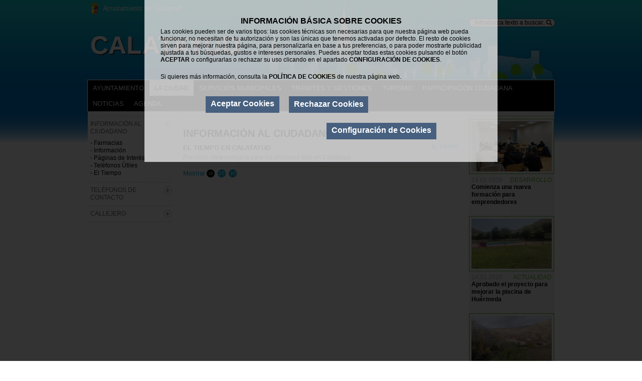

--- FILE ---
content_type: text/html
request_url: https://www.calatayud.es/informacion_ciudadano/el-tiempo
body_size: 45311
content:
<!DOCTYPE html PUBLIC "-//W3C//DTD XHTML 1.0 Strict//EN" "http://www.w3.org/TR/xhtml1/DTD/xhtml1-strict.dtd">
<html xmlns="http://www.w3.org/1999/xhtml" lang="es" xml:lang="es">
	<head>
		<meta http-equiv="Content-Type" content="text/html; charset=utf-8"/>
<meta name="language" content="es"/>
	<title>el tiempo</title>
	<meta name="description" content="el tiempo"/>
	<meta name="keywords" content="el tiempo"/>
	<meta name="category" content="el tiempo"/>
<!-- <meta name="revisit-after" content=""/> -->
	 
<meta name="robot" content="index, follow"/>
<link rel="shortcut icon" type="image/icon" href="https://www.calatayud.es/elementos_zar/favicon.ico" />		<script src="https://www.calatayud.es/js/jquery-1.5.1.js" type="text/javascript"></script>
<script type="text/javascript">
	var baseUrl = 'https://www.calatayud.es/';
	var jq = jQuery.noConflict();
</script>
<script type="text/javascript" src="https://www.calatayud.es/js/jquery.tools.min.overlay.js"></script>
<script type="text/javascript">var jQOverlay = jQuery.noConflict();</script>
<script src="https://www.calatayud.es/js/fichero.js" type="text/javascript"></script>
<script src="https://www.calatayud.es/js/carrito.js" type="text/javascript"></script>
<!-- <script type="text/javascript" src="http://api.recaptcha.net/js/recaptcha_ajax.js"></script> -->
<script src='https://www.google.com/recaptcha/api/js/recaptcha.js'></script>


<script id="Cookiebot" src="https://consent.cookiebot.com/uc.js" data-cbid="95ab4106-92c5-4612-89ee-31d1ed674711" data-blockingmode="auto" type="text/javascript"></script>

<style>/* Cookiebot
		--------------------------------------------- */

		#CybotCookiebotDialog {
		    width: 100% !important;
			left: 0;
			box-shadow: none;
			padding: 0 !important;
			bottom: 0 !important;
			font-size: 12px !important;
			position: fixed;
			z-index: 2147483645;
			background-color: rgba(0,0,0,.8);
			height: 100vh;
			top: 0;
			overflow: scroll;
		}	
		
		#CybotCookiebotDialogBodyContentTitle {
			padding: 0;
			font-size: 12pt !important;
			font-weight: 700 !important;
			line-height: 100% !important;
			display: block !important;
			position: static;
			margin: 2px 0 6px;
		}
			
		#CybotCookiebotDialog,
		#CybotCookiebotDialog a,
		#CybotCookiebotDialog div,
		#CybotCookiebotDialogBodyContentControls {
			font: 1em Trebuchet MS,Helvetica,sans-serif;
		}
		
		#CybotCookiebotDialogPoweredbyLink {
			display: none;
		}
		#CybotCookiebotDialogBody {
			padding: 2rem !important;
		    width: 50%;
		    margin: 0 auto;
		    background: rgba(255, 255, 255, 0.7);
		    bottom: 0;
		    position: relative;
		    overflow: hidden;
		}
		#CybotCookiebotDialogBodyContent {
		    padding: 0 !important;
		    width: 100%;
		    float: none;
		    margin-right: 0;
		    text-align: center;
		}
		#CybotCookiebotDialogBodyLevelWrapper {
		    display: inline-block !important;
		    width: 100% !important;
		    float: none;
		}	

		#div_check p {
			font-size: 12px;
			margin-bottom: 5px;
		}
		#CybotCookiebotDialogBodyLevelButtons {
			margin-left: 0 !important;
		}	
		a#CybotCookiebotDialogBodyLevelButtonAccept,
		a#CybotCookiebotDialogBodyLevelButtonLevelOptinAllowAll,
		a#CybotCookiebotDialogBodyLevelButtonLevelOptinAllowallSelection,
		a#CybotCookiebotDialogBodyLevelButtonLevelOptinDeclineAll, #cookieall, #mostrar, #cookiesave {
			margin-left: 0 !important;
			background: #47607F !important;
			border: none !important;
			width: auto !important;
			display: block !important;
			margin: 10px auto !important;
    		padding: 2px 10px 5px !important;
			background-attachment: scroll;
			background-clip: border-box;
			background-color: rgb(51, 51, 51);
			text-decoration: none !important;
		}
			a#CybotCookiebotDialogBodyLevelButtonAccept:hover,
			a#CybotCookiebotDialogBodyLevelButtonLevelOptinAllowAll:hover,
			a#CybotCookiebotDialogBodyLevelButtonLevelOptinAllowallSelection:hover,
			a#CybotCookiebotDialogBodyLevelButtonLevelOptinDeclineAll:hover {
				background: #e55426 !important;
			}
		#div_check p {
			font-size: 12px;
		}
		.col_cookie {
		    float: none !important;
		    width: 100% !important;
		    padding: 0 !important;
		}
		#cookieall a, #mostrar a, #cookiesave a	{
			color: #fff !important;
			text-transform: none !important;
			font-weight: 700 !important;
			text-align: center;
			white-space: nowrap;
			font-size: 16px !important;
			height: auto !important;
			padding: 0;
			line-height: 1;
			background: none !important;
			border: none !important;
			width: auto !important;
			display: inline-block !important;
			margin: 0!important;
			vertical-align: middle;
		}
			a#CybotCookiebotDialogBodyLevelButtonLevelOptinDeclineAll {
			    width: 100% !important;
			}
		#CybotCookiebotDialogBodyLevelButtonLevelOptinAllowallSelectionWrapper {
			    float: none !important;
			    /* text-align: center; */
			    width: 70%;
			    margin: 0.1rem auto;
		}

		#cookieall, #mostrar {
		    padding: 7px 10px 10px 10px !important;
		}
		
		button#cookieall {
		    float: left;
		}
		
		button#mostrar {
		    float: right;
		}
		
		#CybotCookiebotDialogBodyContentText p{
			text-align: left !important;
		}	
		div#btn_guardar {
			text-align: right !important;
		}
		.col_cookie {
			float: left;
			width: 50%;
			padding: 1%;
		}
		.col_cookie label {
			color: #04001a;
			width: auto;
		}
		.button.cookie-btn {
			margin-bottom: 2rem;
		}

        /* cookies page */
            #CookieDeclarationChangeConsent a {
                margin-right: 2rem;
                margin-top: 2rem;
                display: inline-block;
            }
            #CookieDeclarationUserStatusLabelWithdraw {
                font-size: 0 !important;
            }
            .CookieDeclarationType {
                border: none !important;
                padding: 1rem !important;
                background: #f2f2f2;
                overflow: scroll;
            }
            #CookieDeclarationUserStatusPanel {
                margin-top: 0 !important;
            }	
            .CookieDeclarationTable {
                width: 100% !important;
                margin-top: 10px;
            }
            .CookieDeclarationTableHeader,
            .CookieDeclarationTableCell {
                border-bottom: 1px solid #ccc;
                font-weight: 500;
                font-size: 14px;
            }
            .page.legal .entry-content table {
                font-size: 1.2rem;
            }
            #CookieDeclarationUserStatusLabel,
            #CookieDeclarationConsentIdAndDate,
            .CookieDeclaration p {
                
                margin-bottom: 0;
            }
            
            
</style>
		<link href="https://www.calatayud.es/css_zar/all_nuevo2.css" rel="stylesheet" type="text/css" media="all" />


<!--[if lte IE 7]><link rel="stylesheet" type="text/css" href="https://www.calatayud.es/css_zar/lt7.css" media="screen"/><![endif]-->
<!--[if IE 8]><link rel="stylesheet" type="text/css" href="https://www.calatayud.es/css_zar/IE8.css" media="screen"/><![endif]-->		<script type="text/plain" data-cookieconsent="statistics">

  var _gaq = _gaq || [];
  _gaq.push(['_setAccount', 'UA-35802426-1']);
  _gaq.push(['_trackPageview']);

  (function() {
    var ga = document.createElement('script'); ga.type = 'text/javascript'; ga.async = true;
    ga.src = ('https:' == document.location.protocol ? 'https://ssl' : 'http://www') + '.google-analytics.com/ga.js';
    var s = document.getElementsByTagName('script')[0]; s.parentNode.insertBefore(ga, s);
  })();

</script>	
		<script type="text/javascript" src="https://www.calatayud.es/js/DD_roundies.js"></script>
		<script type="text/javascript">var jQ = jQuery.noConflict();</script>
		<script type="text/javascript">
			if (document.documentMode != 8){
				DD_roundies.addRule('.redondea', '5px', true);
				DD_roundies.addRule('.redondea20px', '450px 450px 0 0', true);
			}
			if (document.documentMode != 8){
				if (document.documentMode != 7){
					DD_roundies.addRule('.redondea10Bispx', '10px', true);
				}
			}
			DD_roundies.addRule('.redondea10px', '10px', true);
		</script>
		<script type="text/javascript" src="https://www.calatayud.es/js/jquery.tools.min.js"></script>
		<script type="text/javascript" src="https://www.calatayud.es/js/fichero.js"></script>
		<script type="text/javascript">var s2 = jQuery.noConflict();</script>
		<script type="text/javascript">
			s2('document').ready(function(){s2('#nav').lksMenu();});
			s2('document').ready(function(){mySameHeight('.mySameHeight');});
        </script>
        <script src="https://www.calatayud.es/js/jquery.history.js" type="text/javascript"></script>
		<script type="text/javascript">
			jQuery(document).ready(function($) {
	        	function load(num) {
		        	hash = num.split("_");
		        	if(hash[1] == undefined) paginacionNoticias(num);
		        	else paginacionNoticias(hash[0], hash[1]);
	        	}
	        	jQuery.history.init(function(url) {
		        	if(url != ''){
	                	url = url.replace(/^.*#/, '');
	                	if(url != '') load(url);
		        	}
	        	});
	        jQuery('.paginacion a, .resultados_pagina a').live('click', function(e) {
                var url = $(this).attr('href');
                url = url.replace(/^.*#/, '');
                jQuery.history.load(url);
                return false;
            });
	    	});
		</script>
					<script type="text/javascript">
				jQuery('#nav a#el-tiempo').addClass('hover');
			</script>
				<script type="text/javascript">marcarMenuCabecera('#menu_noticias')</script>
	</head>
	<body>
	
		<div id="wrapper">
			<div id="main" class="container_10">
				<div id="section" class="grid_6 prefix_2 alpha omega mySameHeight">
					<div class = "ficha_1">
						<h1 class = "titulo">Información al ciudadano</h1>
						<div id="recargaNoticias">
							<ul class = "lista_equipos">
		
				
		<li class = "equipo grid_2 alpha omega">
										<div class = "noticia grid_4 alpha omega nofoto">
																						<a title="El Tiempo" href="https://www.calatayud.es/contenidos/el-tiempo">
						<span class = "familia azul">El Tiempo</span>
						</a>
																<a title="El Tiempo en Calatayud" href="/contenido/el-tiempo-en-calatayud">
					<span class = "titulo">El Tiempo en Calatayud</span>
					</a>
					<a href="https://www.calatayud.es/contenido/el-tiempo-en-calatayud"><span class = "descripcion">Previsión Metereológica para los próximos días en Calatayud.</span></a>				</div>
					</li>
			</ul>
	<div class="paginador">
		<div class="elementos_mostrar">
	        <span class = "mostrar">Mostrar</span>
	        <a id="num_10" class="elemento_mostrar redondea10px" href="#1_10"><span class = "ele">10</span></a>
	        <a id="num_20" class="elemento_mostrar redondea10px" href="#1_20"><span class = "ele">20</span></a>
	        <a id="num_30" class="elemento_mostrar redondea10px" href="#1_30"><span class = "ele">30</span></a>
	    </div>
		<div class="paginas">
			 
	    </div>
	</div>
<script type="text/javascript">
	function paginacionNoticias(pagina, nElementos){
		if(nElementos == null) nElementos = '10';
		jQuery.post(
			"https://www.calatayud.es/contenidos/tiposFam/32/el-tiempo",
			{page: pagina, numElementos: nElementos}, 
			function(data){
				jQuery('#recargaNoticias').html(data);
			}
		);
	}
	jQuery("#num_10").addClass('active');
</script>
<script type="text/javascript">
	jQuery('html, body').animate({ scrollTop: 0 }, 'fast');
</script>						</div>
					</div>
				</div>
				<div id="breadcrumb" class = "grid_6 omega alpha">
	<span>Est&aacute;s en:</span>
	<ul>
						<li>
				<a href = "https://www.calatayud.es/" title = "La ciudad">La ciudad</a>
			</li>
								<li>
			<a href="https://www.calatayud.es/informacion_ciudadano" title="información al ciudadano">
				<span class="divider">&gt;</span><span class="last">información al ciudadano</span>
			</a>
		</li>
					
	</ul>
</div>
								<div id = "nav" class="grid_2 alpha mySameHeight">
					<ul class = "lista_familias">
						<li id = "fam1" class = "familia"><a href="https://www.calatayud.es/historia" title="historia">historia</a></li><li id = "fam2" class = "familia"><a href="https://www.calatayud.es/informacion_ciudadano" title="información al ciudadano">información al ciudadano</a><ul class = "lista_subfamilias activo">
						<li class = "subfamilia">
							<a href="https://www.calatayud.es/informacion_ciudadano/farmacias" title="Farmacias">
								- Farmacias 
							</a>
						</li>
						
						<li class = "subfamilia">
							<a href="https://www.calatayud.es/informacion_ciudadano/informacion" title="Información">
								- Información 
							</a>
						</li>
						
						<li class = "subfamilia">
							<a href="https://www.calatayud.es/informacion_ciudadano/paginas-de-interes" title="Páginas de Interés">
								- Páginas de Interés 
							</a>
						</li>
						
						<li class = "subfamilia">
							<a href="https://www.calatayud.es/informacion_ciudadano/telefonos-utiles" title="Teléfonos Útiles">
								- Teléfonos Útiles 
							</a>
						</li>
						
						<li class = "subfamilia">
							<a href="https://www.calatayud.es/informacion_ciudadano/el-tiempo" title="El Tiempo">
								- El Tiempo 
							</a>
						</li>
						</ul></li><li id = "fam3" class = "familia"><a href="https://www.calatayud.es/telefonos" title="teléfonos de contacto">teléfonos de contacto</a></li><li id = "fam4" class = "familia"><a href="https://www.calatayud.es/http://goo.gl/maps/MxY9n" title="callejero" rel="external">callejero</a></li>					</ul>
				</div>
				
			<div id = "aside" class="grid_2 omega mySameHeight noticiassssssss">
					<div class = "titulaAside verde">
						<span class = "tit_aside verde">noticias</span>
					</div>
					<ul class = "lista_anuncios verde">
						<li class = "anuncio grid_2 alpha omega">
							<div class = "fondo verde">
								<a href="https://www.calatayud.es/noticia/comienza-una-nueva-formacion-para-emprendedores" title="Comienza una nueva formación para emprendedores">
									<img src="https://www.calatayud.es/admin/resources/noticias/fotos/9516/160x100/7ce3e72d-0ef2-4ce3-ad8e-7892f945d17d.jpeg" alt="" />
								</a>
							</div>
							<div class = "noticia">
								<a href="https://www.calatayud.es/noticia/comienza-una-nueva-formacion-para-emprendedores" title="Comienza una nueva formación para emprendedores">
									<span class = "fecha">14.01.2026</span><span class = "familia verde">Desarrollo</span>
									<span class = "titulo">Comienza una nueva formación para emprendedores</span>
								</a>
							</div>
						</li>
						
						<li class = "anuncio grid_2 alpha omega">
							<div class = "fondo verde">
								<a href="https://www.calatayud.es/noticia/aprobado-el-proyecto-para-mejorar-la-piscina-de-huermeda-" title="Aprobado el proyecto para mejorar la piscina de Huérmeda ">
									<img src="https://www.calatayud.es/admin/resources/noticias/fotos/9515/160x100/d64d4d8f-b2f4-4c10-bcf2-525f52750b09.jpeg" alt="" />
								</a>
							</div>
							<div class = "noticia">
								<a href="https://www.calatayud.es/noticia/aprobado-el-proyecto-para-mejorar-la-piscina-de-huermeda-" title="Aprobado el proyecto para mejorar la piscina de Huérmeda ">
									<span class = "fecha">14.01.2026</span><span class = "familia verde">Actualidad</span>
									<span class = "titulo">Aprobado el proyecto para mejorar la piscina de Huérmeda </span>
								</a>
							</div>
						</li>
						
						<li class = "anuncio grid_2 alpha omega">
							<div class = "fondo verde">
								<a href="https://www.calatayud.es/noticia/licitada-la-instalacion-de-la-torre-de-telecomunicaciones-de-embid-de-la-ribera" title="Licitada la instalación de la torre de telecomunicaciones de Embid de la Ribera">
									<img src="https://www.calatayud.es/admin/resources/noticias/fotos/9514/160x100/b20c9021-2b97-48e9-b0c9-f756d7720340.jpeg" alt="" />
								</a>
							</div>
							<div class = "noticia">
								<a href="https://www.calatayud.es/noticia/licitada-la-instalacion-de-la-torre-de-telecomunicaciones-de-embid-de-la-ribera" title="Licitada la instalación de la torre de telecomunicaciones de Embid de la Ribera">
									<span class = "fecha">14.01.2026</span><span class = "familia verde">Actualidad</span>
									<span class = "titulo">Licitada la instalación de la torre de telecomunicaciones de Embid de la Ribera</span>
								</a>
							</div>
						</li>
						
					</ul>
					<div class = "ver_todos verde1">
						<a href="https://www.calatayud.es/noticias" title="Ver todas noticias" class = "todas_not verde">ver todos noticias</a>
					</div>
			<div id = "boletin" class="grid_2 omega alpha">
				<div class = "titulaBoletin">
					<span class = "tit_boletin">Contacto</span>
				</div>
				<div class = "formulario_boletin">
					<div class="capCont">
					<span class = "neg">Si deseas contactar con nosotros</span> pulsa el siguiente botón
					<a href="https://www.calatayud.es/participacion_ciudadana/contacto" class="btn_submit_enviar pointer">Contactar</a>
					</div>
				</div>
			</div>
			<div id = "boletin" class="grid_2 omega alpha">
				<div class = "titulaBoletin">
					<span class = "tit_boletin">HISTÓRICO</span>
				</div>
				<div class = "formulario_boletin">
					<div class="capCont">
					<span class = "neg">Si deseas leer nuestras noticias anteriores al 2022</span> pulsa el siguiente botón
					<a href="https://archivo.calatayud.es/" class="btn_submit_enviar pointer" target="_blank">Noticias</a>
					</div>
				</div>
			</div>
				
			</div>
							<!--  
<div id="menuNormal">
	<div id="menu">
		<ul id="menu_cabecera">
			<li><a class="menuOut" title="Ayuntamiento">Ayuntamiento </a><div class = "menu_oculto_1"><div class = "menu_aux2"></div><ul class="menu_cabecera2" ><li><a href="https://www.calatayud.es/ayuntamiento/ayuntamiento" title="ayuntamiento">ayuntamiento</a></li><li><a href="https://www.calatayud.es/ayuntamiento/saludo" title="Saludo del alcalde">Saludo del alcalde</a></li><li><a href="https://www.calatayud.es/ayuntamiento/organos_gobierno" title="Órganos de gobierno">Órganos de gobierno</a></li><li><a href="https://www.calatayud.es/ayuntamiento/comisiones" title="Comisiones informativas">Comisiones informativas</a></li><li><a href="https://www.calatayud.es/ayuntamiento/juntas" title="Juntas locales, barrios y consejos sectoriales">Juntas locales, barrios y consejos sectoriales</a></li><li class="sinFlech"><a href="http://calatayud.sedelectronica.es/transparency/1ce7b652-88e7-4fc2-baf6-3c7832b171c9/" title="Acuerdos" rel="external" target="_blank">Acuerdos</a></li><li><a href="https://www.calatayud.es/ayuntamiento/presupuestos_municipales" title="Presupuestos municipales">Presupuestos municipales</a></li><li><a href="https://www.calatayud.es/ayuntamiento/ofertas_empleo_publico" title="Ofertas empleo público">Ofertas empleo público</a></li><li><a href="https://www.calatayud.es/ayuntamiento/perfil_del_contratante" title="Perfil del contratante">Perfil del contratante</a></li><li><a href="https://www.calatayud.es/ayuntamiento/omic" title="Atención al Consumidor (OMIC)">Atención al Consumidor (OMIC)</a></li></ul></div></li><li><a class="menuActivo" title="la ciudad">la ciudad </a><div class = "menu_oculto_1"><div class = "menu_aux2"></div><ul class="menu_cabecera2" ><li><a href="https://www.calatayud.es/historia" title="historia">historia</a></li><li><a href="https://www.calatayud.es/informacion_ciudadano" title="información al ciudadano">información al ciudadano</a></li><li><a href="https://www.calatayud.es/telefonos" title="teléfonos de contacto">teléfonos de contacto</a></li><li class="sinFlech"><a href="http://goo.gl/maps/MxY9n" title="callejero" rel="external">callejero</a></li></ul></div></li><li><a class="menuOut" title="servicios municipales">servicios municipales </a><div class = "menu_oculto_1"><div class = "menu_aux2"></div><ul class="menu_cabecera2" ><li><a href="https://www.calatayud.es/archivo_municipal" title="Archivo municipal">Archivo municipal</a></li><li><a href="https://www.calatayud.es/barrios" title="Barrios">Barrios</a></li><li><a href="https://www.calatayud.es/bienestar_social" title="Bienestar Social">Bienestar Social</a></li><li><a href="https://www.calatayud.es/cultura" title="Cultura">Cultura</a></li><li><a href="https://www.calatayud.es/deportes" title="Deportes">Deportes</a></li><li><a href="https://www.calatayud.es/desarrollo_economico" title="Desarrollo económico">Desarrollo económico</a></li><li><a href="https://www.calatayud.es/economia_hacienda" title="Economía y Hacienda">Economía y Hacienda</a></li><li><a href="https://www.calatayud.es/educacion" title="Educación">Educación</a></li><li><a href="https://www.calatayud.es/juventud" title="Juventud">Juventud</a></li><li><a href="https://www.calatayud.es/medio_ambiente" title="Medio ambiente">Medio ambiente</a></li><li><a href="https://www.calatayud.es/nuevas_tecnologias" title="Nuevas tecnologías">Nuevas tecnologías</a></li><li><a href="https://www.calatayud.es/policia_local" title="Tráfico y Policía Local">Tráfico y Policía Local</a></li><li><a href="https://www.calatayud.es/urbanismo" title="Urbanismo">Urbanismo</a></li></ul></div></li><li><a href="http://www.calatayud.es/tramites" class="menuOut" title="Trámites y gestiones">Trámites y gestiones </a><div class = "menu_oculto_1"><div class = "menu_aux2"></div><ul class="menu_cabecera2" ><li class="sinFlech"><a href="http://calatayud.sedelectronica.es/transparency/35815215-ebc3-4533-863f-431d75b44a64/" title="Reglamentos y ordenanzas" rel="external" target="_blank">Reglamentos y ordenanzas</a></li></ul></div></li><li><a href="https://www.descubrecalatayud.es/" target="_blank" class="menuOut" title="turismo">turismo</a></li><li><a href="http://www.calatayudparticipa.es" class="menuOut" title="participación ciudadana">participación ciudadana </a><div class = "menu_oculto_1"><div class = "menu_aux2"></div><ul class="menu_cabecera2" ><li><a href="https://www.calatayud.es/ciudad-abierta" title="Ciudad Abierta">Ciudad Abierta</a></li><li class="sinFlech"><a href="http://sede.calatayud.es/" title="Transparencia" rel="external">Transparencia</a></li><li class="sinFlech"><a href="http://calatayudparticipa.es/participacion" title="Participación ciudadana" rel="external">Participación ciudadana</a></li><li class="sinFlech"><a href="http://calatayudparticipa.es/asociaciones" title="Asociaciones" rel="external">Asociaciones</a></li><li class="sinFlech"><a href="http://sede.calatayud.es" title="Administración electrónica" rel="external">Administración electrónica</a></li><li class="sinFlech"><a href="http://calatayudparticipa.es/presupuestos-participativos" title="Presupuestos participativos" rel="external">Presupuestos participativos</a></li><li class="sinFlech"><a href="http://calatayudparticipa.es/iniciativa-ciudadana/" title="Iniciativa ciudadana" rel="external">Iniciativa ciudadana</a></li><li><a href="https://www.calatayud.es/participacion_ciudadana" title="Envía tu actividad">Envía tu actividad</a></li><li><a href="https://www.calatayud.es/participacion_ciudadana/contacto" title="Contacto">Contacto</a></li></ul></div></li><li><a href="https://www.calatayud.es/noticias" class="menuOut" title="noticias">noticias</a></li><li><a href="https://www.calatayud.es/actividades" class="menuOut" title="agenda">agenda</a></li>		</ul>
		
	</div>
</div>
-->


<style>
/* Clearfix */
.clear:before, .clear:after {
    content: " ";
    display: table;
}

.clear:after {
    clear: both;
}

.clear {
    *zoom: 1;
}

a#pull {
    display: block;
}
nav {
    height: 40px;
    width: 100%;
    background: #666;
    position: relative;
    border-bottom: solid 1px #DDD;
}

nav ul {
    padding: 0;
    margin: 0 auto;
    width: 600px;
    height: 40px;
}

nav li {
    display: inline;
    float: left;
}


nav a {
    color: #FFF;
    display: inline-block;
    width: 100px;
    text-align: center;
    line-height: 40px;
    float: right;
}

nav li a {
    border-right: 1px solid #576979;
}

nav li:last-child a {
    border-right: 0;
}

nav a:hover, nav a:active {
    background-color: #333;
}


</style>

<script>
var men = jQuery.noConflict();
men(function() {
    var pull = men('#pull');
    menu = men('nav ul');
    menuHeight = menu.height();

    men(pull).on('click', function(e) {
        e.preventDefault();
        menu.slideToggle();
    });
});

men(window).resize(function(){
    var w = men(window).width();
    if(w > 320 && menu.is(':hidden')) {
        menu.removeAttr('style');
    }
});
</script>

	<div id="menuNormal">
		<div id="menu">
			<ul id="menu_cabecera">
				<li><a class="menuOut" title="Ayuntamiento">Ayuntamiento </a><div class = "menu_oculto_1"><div class = "menu_aux2"></div><ul class="menu_cabecera2" ><li><a href="https://www.calatayud.es/ayuntamiento/ayuntamiento" title="ayuntamiento">ayuntamiento</a></li><li><a href="https://www.calatayud.es/ayuntamiento/saludo" title="Saludo del alcalde">Saludo del alcalde</a></li><li><a href="https://www.calatayud.es/ayuntamiento/organos_gobierno" title="Órganos de gobierno">Órganos de gobierno</a></li><li><a href="https://www.calatayud.es/ayuntamiento/comisiones" title="Comisiones informativas">Comisiones informativas</a></li><li><a href="https://www.calatayud.es/ayuntamiento/juntas" title="Juntas locales, barrios y consejos sectoriales">Juntas locales, barrios y consejos sectoriales</a></li><li class="sinFlech"><a href="http://calatayud.sedelectronica.es/transparency/1ce7b652-88e7-4fc2-baf6-3c7832b171c9/" title="Acuerdos" rel="external" target="_blank">Acuerdos</a></li><li><a href="https://www.calatayud.es/ayuntamiento/presupuestos_municipales" title="Presupuestos municipales">Presupuestos municipales</a></li><li><a href="https://www.calatayud.es/ayuntamiento/ofertas_empleo_publico" title="Ofertas empleo público">Ofertas empleo público</a></li><li><a href="https://www.calatayud.es/ayuntamiento/perfil_del_contratante" title="Perfil del contratante">Perfil del contratante</a></li><li><a href="https://www.calatayud.es/ayuntamiento/omic" title="Atención al Consumidor (OMIC)">Atención al Consumidor (OMIC)</a></li></ul></div></li><li><a class="menuActivo" title="la ciudad">la ciudad </a><div class = "menu_oculto_1"><div class = "menu_aux2"></div><ul class="menu_cabecera2" ><li><a href="https://www.calatayud.es/historia" title="historia">historia</a></li><li><a href="https://www.calatayud.es/informacion_ciudadano" title="información al ciudadano">información al ciudadano</a></li><li><a href="https://www.calatayud.es/telefonos" title="teléfonos de contacto">teléfonos de contacto</a></li><li class="sinFlech"><a href="http://goo.gl/maps/MxY9n" title="callejero" rel="external">callejero</a></li></ul></div></li><li><a class="menuOut" title="servicios municipales">servicios municipales </a><div class = "menu_oculto_1"><div class = "menu_aux2"></div><ul class="menu_cabecera2" ><li><a href="https://www.calatayud.es/archivo_municipal" title="Archivo municipal">Archivo municipal</a></li><li><a href="https://www.calatayud.es/barrios" title="Barrios">Barrios</a></li><li><a href="https://www.calatayud.es/bienestar_social" title="Bienestar Social">Bienestar Social</a></li><li><a href="https://www.calatayud.es/cultura" title="Cultura">Cultura</a></li><li><a href="https://www.calatayud.es/deportes" title="Deportes">Deportes</a></li><li><a href="https://www.calatayud.es/desarrollo_economico" title="Desarrollo económico">Desarrollo económico</a></li><li><a href="https://www.calatayud.es/economia_hacienda" title="Economía y Hacienda">Economía y Hacienda</a></li><li><a href="https://www.calatayud.es/educacion" title="Educación">Educación</a></li><li><a href="https://www.calatayud.es/juventud" title="Juventud">Juventud</a></li><li><a href="https://www.calatayud.es/medio_ambiente" title="Medio ambiente">Medio ambiente</a></li><li><a href="https://www.calatayud.es/nuevas_tecnologias" title="Nuevas tecnologías">Nuevas tecnologías</a></li><li><a href="https://www.calatayud.es/policia_local" title="Tráfico y Policía Local">Tráfico y Policía Local</a></li><li><a href="https://www.calatayud.es/urbanismo" title="Urbanismo">Urbanismo</a></li></ul></div></li><li><a href="http://www.calatayud.es/tramites" class="menuOut" title="Trámites y gestiones">Trámites y gestiones </a><div class = "menu_oculto_1"><div class = "menu_aux2"></div><ul class="menu_cabecera2" ><li class="sinFlech"><a href="http://calatayud.sedelectronica.es/transparency/35815215-ebc3-4533-863f-431d75b44a64/" title="Reglamentos y ordenanzas" rel="external" target="_blank">Reglamentos y ordenanzas</a></li></ul></div></li><li><a href="https://www.descubrecalatayud.es/" target="_blank" class="menuOut" title="turismo">turismo</a></li><li><a href="http://www.calatayudparticipa.es" class="menuOut" title="participación ciudadana">participación ciudadana </a><div class = "menu_oculto_1"><div class = "menu_aux2"></div><ul class="menu_cabecera2" ><li><a href="https://www.calatayud.es/ciudad-abierta" title="Ciudad Abierta">Ciudad Abierta</a></li><li class="sinFlech"><a href="http://sede.calatayud.es/" title="Transparencia" rel="external">Transparencia</a></li><li class="sinFlech"><a href="http://calatayudparticipa.es/participacion" title="Participación ciudadana" rel="external">Participación ciudadana</a></li><li class="sinFlech"><a href="http://calatayudparticipa.es/asociaciones" title="Asociaciones" rel="external">Asociaciones</a></li><li class="sinFlech"><a href="http://sede.calatayud.es" title="Administración electrónica" rel="external">Administración electrónica</a></li><li class="sinFlech"><a href="http://calatayudparticipa.es/presupuestos-participativos" title="Presupuestos participativos" rel="external">Presupuestos participativos</a></li><li class="sinFlech"><a href="http://calatayudparticipa.es/iniciativa-ciudadana/" title="Iniciativa ciudadana" rel="external">Iniciativa ciudadana</a></li><li><a href="https://www.calatayud.es/participacion_ciudadana" title="Envía tu actividad">Envía tu actividad</a></li><li><a href="https://www.calatayud.es/participacion_ciudadana/contacto" title="Contacto">Contacto</a></li></ul></div></li><li><a href="https://www.calatayud.es/noticias" class="menuOut" title="noticias">noticias</a></li><li><a href="https://www.calatayud.es/actividades" class="menuOut" title="agenda">agenda</a></li>			</ul>
			
		</div>
	</div>
				</div> <!-- END MAIN -->
			<div id="header">
	<div id="header2">
		<div class="container_10">
			<div class="grid_10 omega alpha">
				<a title="Ayuntamiento de Calatayud" href="https://www.calatayud.es/" class="enlace_ayto grid_2 omega alpha">
					<span>Ayuntamiento de Calatayud</span>
				</a>
				<div class="info_cabecera grid_2 prefix_6 alpha omega">
					<div class="buscador">
						<form action="https://www.calatayud.es/buscar" method="post">
							<fieldset>
								<div class = "redondear redondea10Bispx">
									<input title="Introduzca texto a buscar..." id="txtSearchCab" type="text" name="txtSearchCab" value="Introduzca texto a buscar..." onblur="comprobarTexto('txtSearchCab','Introduzca texto a buscar...',false);" onfocus="comprobarTexto('txtSearchCab','Introduzca texto a buscar...',true);"/>
								</div>
								<input name="submit1" id="submit1" type="submit" title="Click para realizar b&uacute;squeda" value="&nbsp;"/>
							</fieldset>
						</form>
					</div>
				</div>
				<a title="Ayuntamiento de Calatayud" href="https://www.calatayud.es/">
					<span class="titulo_cabecera">
						calatayud
					</span>
				</a>
			</div>
		</div>
	</div>
</div>			<div id="footer">
	<div class = "gris_claro">&nbsp;</div>
	<div class = "gris">&nbsp;</div>
	<div class = "azul_fondo">&nbsp;</div>
	<div class="container_10">
								<div class = "pie" style="margin-top: 200px;">		
			<div class = "contacto grid_4 alpha">
				<div class = "texto_contactar">
					<span class = "tit">contactar</span>
					<span class = "des">AYUNTAMIENTO DE CALATAYUD</span>
					<span class = "expl">976 881 314 - 976 881 700</span>
					<span class = "expl">Plaza Costa Nº 14</span>
					<span class = "expl">C.P. 50300 - Calatayud - Zaragoza</span>
				</div>
				
			</div>
			<div class = "redes grid_4 alpha">
				<div class = "texto_contactar">
					<span class = "tit">Ayuntamiento</span>
					<ul class = "lista_redes">
						<li class = "red">
							<a class = "facebook" href="http://www.facebook.com/AyuntamientoCalatayud" title="Facebook" rel="external">&nbsp;</a>
						</li>
						<li class = "red">
							<a class = "twitter" href="http://twitter.com/AytoCalatayud" title="Twitter" rel="external">&nbsp;</a>
						</li>
						<li class = "red">
							<a class = "youtube" href="http://www.youtube.com/user/AytoCalatayud" title="Youtube" rel="external">&nbsp;</a>
						</li>
						<li class = "red">
							<a class = "instagram" href="https://www.instagram.com/aytocalatayud/" title="Instagram" rel="external">&nbsp;</a>
						</li>
						<!-- <li class = "red">
							<a class = "linkedin" href="" title="Linkedin" rel="external">&nbsp;</a>
						</li>-->
					</ul>
					<span class = "tit separTit">Turismo</span>
					<ul class = "lista_redes">
						<li class = "pieT">
							<a class = "twitterT" href="https://twitter.com/Turis_Calatayud" title="Twitter" rel="external">&nbsp;</a>
						</li>
						<li class = "pieT">
							<a class = "facebookT" href="http://www.facebook.com/TurismoCalatayud?ref=hl" title="Facebook" rel="external">&nbsp;</a>
						</li>
					</ul>
				</div>
				
			</div>
			<div class = "informacion grid_2 alpha omega">
				<div class = "texto_contactar">
					<span class = "tit">información</span>
					<a href = "https://www.calatayud.es/mapaweb" title = "Mapa Web" class = "des1">Mapa Web</a>
					<a onclick="openOverlayPolitica();" title = "Politica de privacidad"  class = "des1 margin_top_0">Política de privacidad</a>
					<a href = "https://www.calatayud.es/contenido/colaboradores-en-la-pagina-web" title = "Colaboradores" class = "des1 margin_top_0">Colaboradores</a>
					<a href = "https://www.calatayud.es/terminos/cookies" target="_blank" title = "Política de cookies" class = "des1 margin_top_0">Política de cookies</a>
					<div class="agrupaPieSubInf">
						<span class = "expl">Desarrollado por:</span>
						<span class = "expl">
							<a href = "http://www.calatayud.es" title="Ayuntamiento de Calatayud" class = "expl" rel="external">Ayto. Calatayud</a>
							<span> + </span>
							<a href = "http://www.uup.es" title="e_emedia" class = "expl" rel="external">Uup</a>
						</span>
					</div>
					<div class="capLogos">
						<div class="callejeroPie">
							<a href="https://www.google.es/maps/place/Calatayud,+Zaragoza/@41.353103,-1.640139,15z/data=!4m2!3m1!1s0xd5b8f354129566d:0x634a2ef98b744830?hl=es" target="_blank">
							<img src="/elementos/callejero.png">
							<span>CALLEJERO</span>
							</a>
						</div>
						<div class="telefonoPie">
							<a href="http://www.calatayud.es/telefonos" target="_blank">
							<img src="/elementos/telefono.png">
							<span>TELÉFONOS</span>
							</a>
						</div>					
					</div>
					
				</div>
				
			</div>
		</div>
	</div>
</div>
<div id="overlayPolitica">    
	<table border="0" cellpadding="0" cellspacing="0" width="680">
      <tr>
          <td>
          </td>
      </tr>
      <tr>
          <td valign="top" align="justify">
          	
<span class="titular">POLÍTICA DE PRIVACIDAD “SUS DATOS SEGUROS”</span><br /><br />
<span class="texto">
<span class="apartados">Información en cumplimiento de la normativa de protección de datos personales</span><br />

En Europa y en España existen normas de protección de datos pensadas para  proteger su información personal de obligado cumplimiento para nuestra entidad.<br>
  Por ello, es muy importante para nosotros que entienda perfectamente qué  vamos a hacer con los datos personales que le pedimos.<br>
  Así, seremos transparentes y le daremos el control de sus datos, con un  lenguaje sencillo y opciones claras que le permitirán decidir qué haremos con  su información personal.<br>
  Por favor, si una vez leída la presente información le queda alguna duda,  no dude en preguntarnos.<br>
  Muchas gracias por su colaboración.</span><br /><br />
<span class="apartados">¿Quiénes somos?</span><br />
<span class="texto"><ul>
  <li>Nuestra denominación: <strong>Ayuntamiento de  Calatayud</strong></li>
</ul>
<ul>
  <li>Nuestro CIF / NIF: <strong>P5006700H</strong></li>
</ul>
<ul>
  <li>Nuestra actividad principal:<strong> Administración  Local</strong></li>
</ul>
<ul>
  <li>Nuestra dirección: <strong>Plaza Joaquin Costa,  14, CP 50300, Calatayud (Zaragoza)</strong></li>
</ul>
<ul>
  <li>Nuestro teléfono de contacto: <strong>976881314</strong></li>
</ul>
<ul>
  <li>Nuestra dirección de correo electrónico de contacto: <strong>secretaria@calatayud.es</strong></li>
</ul>
<ul>
  <li>Nuestra página web: <strong>www.calatayud.es</strong></li>
</ul>
Estamos a su disposición, no dude en contactar con  nosotros.</span><br /><br />
<span class="apartados">Contacte con nuestro delegado de protección de datos</span><br />
<span class="texto">¿Sabe que en nuestra entidad contamos con un delegado de protección de datos al cual puede enviar todas sus reclamaciones, dudas y sugerencias sobre el uso de su información personal?
Nuestro delegado de protección de datos es Ayuntamiento de Calatayud y puede contactar con él a través de la siguiente dirección de correo electrónico: <a href="mailto:dpd@calatayud.es ">dpd@calatayud.es </a></span><br /><br />


<span class="apartados">¿Para qué vamos a usar sus datos?</span><br />
<span class="texto">Con carácter general, sus datos personales serán usados para para registrar y atender su solicitud.
En caso de que quisiéramos utilizar su información personal con otra finalidad distinta, le solicitaremos el correspondiente consentimiento.  
</span><br /><br />

<span class="apartados">¿Por qué necesitamos usar sus datos?</span><br />
<span class="texto">Sus datos personales son necesarios para poder tramitar su solicitud. En este sentido, pondremos a su disposición una serie de casillas que le permitirán decidir de manera clara y sencilla sobre el uso de su información personal.  </span>><br /><br />

<span class="apartados">¿Quién va a conocer la información que le pedimos?</span><br />
<span class="texto">Con carácter  general, sólo el personal de la Entidad Local que esté debidamente autorizado  podrá tener conocimiento de la información que le pedimos. <br>
  De igual modo,  podrán tener conocimiento de su información personal aquellas entidades que  necesiten tener acceso a la misma para que podamos atender y gestionar su  solicitud. Por ejemplo: es posible que debamos ceder sus datos a otras  Administraciones Públicas con competencia en la materia para tramitar su  solicitud.<br>
  Asimismo, tendrán  conocimiento de su información aquellas entidades públicas o privadas a las  cuales estemos obligados a facilitar sus datos personales con motivo del  cumplimiento de alguna ley. Por ejemplo: es posible que la Ley Tributaria nos  obligue a facilitar a la Agencia Tributaria determinada información sobre  usted.<br>
  En el caso de que, al margen de los supuestos comentados, necesitemos dar  a conocer  su información personal a  otras entidades, le solicitaremos previamente su permiso a través de opciones  claras que le permitirán decidir a este respecto.</span><br /><br />
  
  <span class="apartados">¿Cómo vamos a proteger sus datos?</span><br />
  <span class="texto">Protegeremos sus datos con medidas de seguridad eficaces en función de los riesgos que conlleve el uso de su información.
Para ello, nuestra entidad ha aprobado una Política de Protección de Datos y se realizan controles y auditorías anuales para verificar que sus datos personales están seguros en todo momento.
</span><br /><br />

 <span class="apartados">¿Enviaremos sus datos a otros países?</span><br />
 <span class="texto">En el mundo hay países que son seguros para sus datos y otros que no lo son tanto. Así por ejemplo, la Unión Europea es un entorno seguro para sus datos. La política de la Entidad Local es no enviar su información personal a ningún país que no sea seguro desde el punto de vista de la protección de sus datos.<br /><br />
En el caso de que sea imprescindible enviar sus datos a un país que no sea tan seguro como España para tramitar su solicitud, siempre le solicitaremos previamente su permiso y aplicaremos medidas de seguridad eficaces que reduzcan los riesgos del envío de su información personal a otro país. 
</span><br /><br />

<span class="apartados">¿Durante cuánto tiempo vamos a conservar sus datos?</span><br />
<span class="texto">Conservaremos sus datos durante nuestra relación y mientras nos obliguen las leyes, como la Ley 7/1985, de 2 de abril, reguladora de las Bases del Régimen Local. Una vez finalizados los plazos legales aplicables, procederemos a eliminarlos de forma segura y respetuosa con el medio ambiente. </span><br /><br />

<span class="apartados">¿Cuáles son sus derechos de protección de datos?</span><br />
<span class="texto">En cualquier momento  puede dirigirse a nosotros para saber qué información tenemos sobre usted,  rectificarla si fuese incorrecta y eliminarla una vez finalizada nuestra  relación, en el caso de que ello sea legalmente posible. <br>
  También tiene  derecho a solicitar el traspaso de su información a otra entidad. Este derecho  se llama “portabilidad” y puede ser útil en determinadas situaciones. Igualmente,  puede solicitar la limitación del tratamiento de sus datos personales.<br>
  Para solicitar  alguno de estos derechos, deberá realizar una solicitud escrita a nuestra  dirección, junto con una fotocopia de su DNI, para poder identificarle. <br>
  En las oficinas de  nuestra entidad disponemos de formularios específicos para solicitar dichos  derechos y le ofrecemos nuestra ayuda para su cumplimentación.<br>
  Para saber más sobre sus derechos de protección de datos, puede consultar  la  página web de la Agencia Española de  Protección de Datos (<a href="http://www.agpd.es">www.agpd.es</a>). </span><br /><br />
  
  
  <span class="apartados">¿Puede retirar su consentimiento si cambia de opinión en un momento posterior?</span><br />
<span class="texto">Usted puede retirar su consentimiento si cambia de opinión sobre el uso de sus datos en cualquier momento. 
Así, por ejemplo, si usted en su día estuvo interesado/a en recibir nuestra newsletter pero ya no desea recibirla más, puede hacérnoslo constar a través del formulario de oposición al tratamiento disponible en las oficinas de nuestra entidad.</span><br /><br />


<span class="apartados">En caso de que entienda que sus derechos han sido desatendidos, ¿dónde puede formular una reclamación?</span><br />

<span class="texto">En caso de que  entienda que sus derechos han sido desatendidos por nuestra entidad, puede  formular una reclamación en la Agencia Española de Protección de Datos, a  través de alguno de los medios siguientes:</p>
<ul>
  <li>Sede electrónica: www.agpd.es</li>
  <li>Dirección postal: Agencia Española de Protección de Datos C/ Jorge Juan, 6 28001-Madrid </li>
  <li>Vía telefónica: Telf. 901 100 099 Telf. 91 266 35 17</li>
</ul>
Formular una reclamación en  la Agencia Española de Protección de Datos no conlleva ningún coste y no es  necesaria la asistencia de abogado ni procurador. 
</span><br /><br />

<span class="apartados">¿Elaboraremos perfiles sobre usted?</span><br />
<span class="texto">Nuestra política es  no elaborar perfiles de los ciudadanos.<br>
  No obstante, si  existiese alguna situación en la que necesitemos elaborar perfiles de  información sobre usted, le mantendremos informado previamente, le pediremos el  consentimiento y aplicaremos medidas de seguridad eficaces que protejan su  información en todo momento de personas no autorizadas que pretendan utilizarla  en su propio beneficio.
</span><br /><br />

<span class="apartados">¿Usaremos sus datos para otros fines?</span><br />
<span class="texto">La política de la Entidad Local es no usar sus datos para otras finalidades distintas a las que le hemos explicado. Si, no obstante, necesitásemos usar sus datos para actividades distintas, siempre le solicitaremos previamente su permiso a través de opciones claras que le permitirán decidir al respecto.
</span><br /><br /><p>&nbsp;</p><p>&nbsp;</p>        </td>
     </tr>
     <tr>
          <td>
          </td>
      </tr>	
 </table>    	
</div><script type="text/javascript">
jQuery(document).ready(function(jq) {
	if( navigator.userAgent.match( /Android/i ) ) {
		jq(".menuOut, .menuActivo").css({"padding":"0 8px"});
		jq("#menu_2 UL LI a").attr("style","padding: 0 5px !important; margin: 0 10px !important;");
	}
});
</script>		</div> <!-- END WRAPPER -->
	</body>
</html>

--- FILE ---
content_type: text/css
request_url: https://www.calatayud.es/css_zar/all_nuevo2.css
body_size: 110601
content:
@import url("reset.css");
@import url("text.css");
@import url("grid_nuevo.css");
@import url("forms.css");
#wrapper {
  width:100%;
  margin:0 auto 0;
  padding:0;
  background:#ffffff;
}
#main {
  margin:200px auto 0;
  z-index:2000;
  position:relative;
  background-color:#ffffff;
}
#main:AFTER {
  clear:both;
  display:block;
  content:"";
}
.turismo{
	display:block;
	float:left;
}
.turismo h1{
	clear:none !important;
	margin-left:20px !important;
}
.turismo h2{
	margin-left:10px !important;
}
.turi {
  background:#000 !important;
  height:400px !important;
}
.turi_1 {
  background:url("../elementos/calatayud-turismo01.jpg") no-repeat center 0 !important;
  height:400px !important;
}
.turi_2 {
  background:url("../elementos/calatayud-guia-practica.jpg") no-repeat center 0 !important;
  height:400px !important;
}
.turi_3 {
  background:url("../elementos/calatayud-turismo03.jpg") no-repeat center 0 !important;
  height:400px !important;
}
.turi_4 {
  background:url("../elementos/calatayud-que-visitar.jpg") no-repeat center 0 !important;
  height:400px !important;
}
.turi_5 {
  background:url("../elementos/calatayud-naturaleza.jpg") no-repeat center 0 !important;
  height:400px !important;
}
.turi_6 {
  background:url("../elementos/calatayud-turismo06.jpg") no-repeat center 0 !important;
  height:400px !important;
}
.turi_7 {
  background:url("../elementos/calatayud-turismo07.jpg") no-repeat center 0 !important;
  height:400px !important;
}
.turi_8 {
  background:url("../elementos/agenda.jpg") no-repeat center 0 !important;
  height:400px !important;
}
.turi_9{
  background:url("../elementos/calatayud-turismo02.jpg") no-repeat center 0 !important;
  height:400px !important;
}
.turi_10{
  background:url("../elementos/gastronomia.jpg") no-repeat center 0 !important;
  height:400px !important;
}
.turi_11{
  background:url("../elementos/guia-practica.jpg") no-repeat center 0 !important;
  height:400px !important;
}
#header {
  margin:0;
  width:100%;
  height:290px;
  top:0;
  left:0;
  position:absolute;
  background:url("../elementos/calatayud-bg.jpg") repeat-x 0 0;
}
#header #header2 {
  height:290px;
  background:url("../elementos/calatayud-ayuntamiento.jpg") no-repeat center 0;
  margin:auto;
}
#header #header2 .info_cabecera {
  float:right;
  margin:0;
}
#header #header2 .info_cabecera SPAN {
  float:left;
  background-color:#ffffff;
  color:#ffffff;
  padding:0px 5px;
  line-height:20px;
  text-transform:uppercase;
  margin:0px 2px;
  font-size:0.689em;
}
#header #header2 .info_cabecera .buscador {
  float:left;
  height:12px;
  margin:8px 0 0;
  width:170px;
}
#header #header2 .info_cabecera .buscador fieldset .redondear {
  background-color:#ffffff;
  border:1px solid #006b8d;
  float:left;
  margin:-2px 0 0;
  padding:0 13px 0 0;
  width:157px;
}
#header #header2 .info_cabecera .buscador fieldset .redondear INPUT[type=text] {
  border:medium none;
  float:left;
  font-size:0.75em;
  height:15px;
  line-height:15px;
  margin:0 0 0 9px;
  padding:0 0 0 2px;
  width:140px;
}
#header #header2 .info_cabecera .buscador fieldset INPUT[type=submit] {
  background:url("../elementos/buscar.png") no-repeat scroll 0 -12px transparent;
  border:0 none;
  cursor:pointer;
  float:left;
  height:12px;
  margin-left:-18px;
  width:12px;
  z-index:10;
}
#header #header2 .info_cabecera .buscador fieldset INPUT[type=submit]:HOVER { background:url("../elementos/buscar.png") no-repeat scroll 0 0 transparent; }
#header #header2 .enlace_ayto {
  float:left;
  background:url("../elementos/escudo-ayuntamiento.png") no-repeat;
  line-height:28px;
  margin-top:3px;
  width:210px;
}
#header #header2 .enlace_ayto span {
  color:#ffffff;
  float:left;
  font-family:Palatino;
  font-size:0.875em;
  padding-left:30px;
}
#header #header2 .titulo_cabecera {
  clear:both;
  color:#ffffff;
  display:block;
  float:left;
  font-size:3.125em;
  font-weight:bold;
  text-shadow:0.03em 0.03em #333333;
  text-transform:uppercase;
  margin:10px 0px 42px 5px;
}
#header #header2 .titulo_cabecera a, #header #header2 .titulo2_cabecera a{
  color:#ffffff;
}
#header #header2 .titulo2_cabecera {
  color:#ffffff;
  display:block;
  float:left;
  font-family:Palatino;
  font-size:2.5em;
  font-style:italic;
  margin:20px 0 42px 15px;
  text-shadow:0.03em 0.03em #333333;
}
#header #header2 #submenu_cabecera {
  float:left;
  width:auto;
  background-color:#ffffff;
}
#header #header2 #submenu_cabecera .lista_submenu {
  list-style:none outside none;
  text-align:center;
  color:#000000;
  display:block;
  float:left;
  clear:both;
}
#header #header2 #submenu_cabecera .lista_submenu .submenu {
  background-color:#ffffff;
  clear:both;
  float:left;
  padding:0;
  margin:0;
  display:block;
  height:31px;
  padding:0px 10px;
}
#header #header2 #submenu_cabecera .lista_submenu .submenu a {
  color:#cccccc;
  font-size:0.750em;
  line-height:31px;
  border-top:0.5px dashed #0da8cc;
  background:url("../elementos/flecha.png") no-repeat right -15px;
  float:left;
}
#header #header2 #submenu_cabecera .lista_submenu .submenu:FIRST-CHILD a { border-top:none; }
#header #header2 #submenu_cabecera .lista_submenu .submenu:HOVER { background:url("../elementos/flecha.png") no-repeat right 0; }
#header #header2 #submenu_cabecera .lista_submenu a { color:#000000; }
#footer {
  margin:0 auto;
  clear:both;
  width:100%;
  padding:0;
  position:relative;
  height:auto;
  float:left;
  
}
#footer .gris_claro {
    width:100%;
  background:#f2f2f2 repeat;
  height:90px;
  margin:0px;
  padding:0px;
  position:absolute;
  top:50px;
  left:0px;
  display:none;
}
#footer .gris {
    width:100%;
  background:#e6e6e6 repeat;
  height:120px;
  margin:0px;
  padding:0px;
  position:absolute;
  top:140px;
  left:0px;
  display:none;s
}
#footer .gris_claro_pie_contactar {
    width: 100%;
    background: #f2f2f2 repeat;
    height: 60px;
    margin: 0px;
    padding: 0px;
    position: absolute;
    top: 520px;
    left: 0px;
}

#footer .azul_fondo.portada {
    background-color: #47607F;
    background-image: url(../elementos/calatayud-ciudad-perfil.png);
    background-position: center 140px;
    background-repeat: no-repeat;
    height: 340px;
    left: 0;
    margin: 0;
    padding: 0;
    position: absolute;
    top: 390px;
    width: 100%;
}

#footer .azul_fondo {
    background-color: #47607F;
    background-image: url(../elementos/calatayud-ciudad-perfil.png);
    background-position: center 140px;
    background-repeat: no-repeat;
    height: 340px;
    left: 0;
    margin: 0;
    padding: 0;
    position: absolute;
    top: 200px;
    width: 100%;
}

#portada_turismo .azul_fondo.negro {
    background-color: #47607F;
    background-image: url(../elementos/calatayud-ciudad-perfil.png);
    background-position: center 140px;
    background-repeat: no-repeat;
    height: 340px;
    left: 0;
    margin: 0;
    padding: 0;
    position: absolute;
    top: 220px;
    width: 100%;
}


#footer .negro { background-color:#000000 !important;     top: 275px !important;}
#footer .lista_caracteristicas_3 {
  list-style:none outside none;
  padding:0;
  float:left;
  margin-top:43px;
  margin-bottom:30px;
}
#footer .lista_caracteristicas_3 .caracteristicas_3 {
  float:left;
  padding:0;
  margin-bottom:0;
}
#footer .lista_caracteristicas_3 .caracteristicas_3 a {
  margin:0;
  padding:0;
}
#footer .lista_caracteristicas_3 .caracteristicas_3 a .titulo {
  color:#666666;
  text-transform:uppercase;
  font-size:1em;
  text-align:center;
  float:left;
  width:100%;
  line-height:20px;
  margin-top:0;
}
#footer .lista_caracteristicas_3 .caracteristicas_3 a img {
  /*width:156px;
  height:172px;*/
  float:left;
      padding-left: 30px;
}
#footer .lista_caracteristicas_3 .caracteristicas_3 a:HOVER .titulo {
  text-decoration:underline;
  color:#000000;
}
#footer .pie {
  float:left;
  height:268px;
}
#footer .pie .contacto, #footer .pie .redes, #footer .pie .informacion {
  float:left;
  margin-top:20px;
  background:url("../elementos/contacto.png") no-repeat;
  min-height:78px;
}
#footer .pie .contacto .texto_contactar, #footer .pie .redes .texto_contactar, #footer .pie .informacion .texto_contactar {
  float:left;
  width:250px;
  margin-left:110px;
}
#footer .pie .contacto .texto_contactar .tit, #footer .pie .redes .texto_contactar .tit, #footer .pie .informacion .texto_contactar .tit {
  float:left;
  text-transform:uppercase;
  color:#ffffff;
  font-weight:bold;
  width:100%;
  font-size:1.125em;
}
#footer .pie .contacto .texto_contactar .des, #footer .pie .redes .texto_contactar .des, #footer .pie .informacion .texto_contactar .des {
  float:left;
  text-transform:uppercase;
  color:#ffffff;
  width:100%;
  margin-top:15px;
}
#footer .pie .contacto .texto_contactar .des1, #footer .pie .redes .texto_contactar .des1, #footer .pie .informacion .texto_contactar .des1 {
  float:left;
  text-transform:normal;
  color:#ffffff;
  width:100%;
  margin-top:5px;
}
#footer .pie .contacto .texto_contactar .des1:HOVER, #footer .pie .redes .texto_contactar .des1:HOVER, #footer .pie .informacion .texto_contactar .des1:HOVER { text-decoration:underline;cursor:pointer; }
#footer .pie .contacto .texto_contactar .expl, #footer .pie .redes .texto_contactar .expl, #footer .pie .informacion .texto_contactar .expl {
  float:left;
  color:#ffffff;
  width:100%;
  font-size:0.689em;
}
#footer .pie .redes { background:url("../elementos/red-social.png") no-repeat; }
#footer .pie .redes .lista_redes {
  float:left;
  list-style:none;
  margin:10px 0 0;
}
#footer .pie .redes .lista_redes .red{
  float:left;
  width:40px;
  height:40px;
  margin:0 0 0 15px;
}
#footer .pie .redes .lista_redes .pieT{
  float:left;
  width:33px;
  height:33px;
  margin:0 0 0 10px;
} 	
#footer .pie .redes .lista_redes .red .facebook, #footer .pie .redes .lista_redes .red .twitter, #footer .pie .redes .lista_redes .red .youtube, #footer .pie .redes .lista_redes .red .linkedin, #footer .pie .redes .lista_redes .red .facebook_negro, #footer .pie .redes .lista_redes .red .twitter_negro, #footer .pie .redes .lista_redes .red .youtube_negro, #footer .pie .redes .lista_redes .red .linkedin_negro, #footer .pie .redes .lista_redes .red .instagram {
  float:left;
  background:url("../elementos/facebook.jpg") no-repeat;
  width:40px;
  height:40px;
}

#footer .pie .redes .lista_redes .pieT .facebookT,#footer .pie .redes .lista_redes .pieT .flickrT, #footer .pie .redes .lista_redes .pieT .twitterT,#footer .pie .redes .lista_redes .pieT .pinterestT,#footer .pie .redes .lista_redes .pieT .youtubeT, #footer .pie .redes .lista_redes .pieT .linkedinT{
  float:left;
  background:url("../elementos/facebook-turismo-calatayud.jpg") no-repeat;
  width:33px;
  height:33px;
}
#footer .pie .redes .lista_redes .pieT .flickrT { background:url("../elementos/flickr-turismo-calatayud.jpg") no-repeat !important; }
#footer .pie .redes .lista_redes .red .twitter { background:url("../elementos/twitter.jpg") no-repeat !important; }
#footer .pie .redes .lista_redes .pieT .twitterT { background:url("../elementos/twitter-turismo-calatayud.jpg") no-repeat !important; }
#footer .pie .redes .lista_redes .red .youtube { background:url("../elementos/youtube.jpg") no-repeat !important; }
#footer .pie .redes .lista_redes .pieT .youtubeT { background:url("../elementos/youtube-turismo-calatayud.jpg") no-repeat !important; }
#footer .pie .redes .lista_redes .red .linkedin { background:url("../elementos/linkedin.jpg") no-repeat !important; }
#footer .pie .redes .lista_redes .pieT .linkedinT { background:url("../elementos/linkedin-turismo-calatayud.jpg") no-repeat !important; }
#footer .pie .redes .lista_redes .pieT .pinterestT { background:url("../elementos/pinterest-turismo-calatayud.jpg") no-repeat !important; }
#footer .pie .redes .lista_redes .red .facebook_negro { background:url("../elementos/facebook-negro.jpg") no-repeat !important; }
#footer .pie .redes .lista_redes .red .twitter_negro { background:url("../elementos/twitter-negro.jpg") no-repeat !important; }
#footer .pie .redes .lista_redes .red .youtube_negro { background:url("../elementos/youtube-negro.jpg") no-repeat !important; }
#footer .pie .redes .lista_redes .red .linkedin_negro { background:url("../elementos/linkedin-negro.jpg") no-repeat !important; }
#footer .pie .redes .lista_redes .red .instagram { background:url("../elementos/instagram.jpg") no-repeat !important; }
#footer .pie .redes .lista_redes .red:FIRST-CHILD { margin:0px; }
#footer .pie .redes .lista_redes .pieT:FIRST-CHILD { margin:0px; }
#footer .pie .informacion { background:none; }
#footer .pie .informacion .texto_contactar {
  width:170px;
  margin:0 !important;
}
#footer .pie .informacion .texto_contactar .tit { text-align:left; }
#footer .pie .informacion .texto_contactar .expl a {
  float:left;
  width:auto;
  font-size: 1em;
}
#footer .pie .informacion .texto_contactar .expl a:hover {
	text-decoration:underline;
}	
#footer .pie .informacion .texto_contactar .expl span {
  float:left;
  margin:0 5px;
}
#menu, #menu_2, #menuTurismo, #menuNormal {
  position:absolute;
  z-index:10000;
  float:left;
  width:100%;
  height:31px;
  top:0px;
  left:0px;
}
#menu UL, #menu_2 UL, #menuTurismo UL, #menuNormal UL {
  background-color:#000000;
  float:left;
  /*height:31px;*/
  list-style:none outside none;
  margin:0;
  text-align:center;
  width:100%;
  -moz-box-shadow:0 0 1px 1px #ffffff;
  -webkit-box-shadow:0 0 1px 1px #ffffff;
  box-shadow:0 0 1px 1px #ffffff;
}
#menu UL LI, #menu_2 UL LI, #menuTurismo UL LI, #menuNormal UL LI {
  float:left;
  margin:0;
  padding:0;
  width:auto;
  position:relative;
}
#menu UL LI a, #menu_2 UL LI a, #menuTurismo UL LI a, #menuNormal UL LI a {
  color:#cccccc;
  text-transform:uppercase;
  font-size:0.814em;
  line-height:31px;
  padding:0 10px;
  float:left;
  width:auto;
}
#menu_cabecera3 LI a{
	padding:0 5px !important;
}
#menu UL LI .menu_oculto_1, #menu_2 UL LI .menu_oculto_1, #menuTurismo UL LI .menu_oculto_1, #menuNormal UL LI .menu_oculto_1 {
  float:left;
  position:absolute;
  top:31px;
  width:100%;
  visibility:hidden;
}
#menu UL LI .menu_oculto_1 .menu_aux2,#menu_2 .menu_aux2, #menu_2 UL LI .menu_oculto_1 .menu_aux2, #menuTurismo UL LI .menu_oculto_1 .menu_aux2, #menuNormal UL LI .menu_oculto_1 .menu_aux2 {
  background-color:#ffffff;
  border-bottom:1px solid #ffffff;
  border-left:1px solid #000000;
  border-right:1px solid #000000;
  float:left;
  height:10px;
  position:absolute;
  top:0;
  width:99%;
  z-index:5;
}
#menu_2 .menu_aux2{
	width:74px !important;
	top:0px !important;
	left:515px !important;
}
#menu UL LI .menu_oculto_1 .menu_cabecera2, #menu_2 UL LI .menu_oculto_1 .menu_cabecera2, #menuTurismo UL LI .menu_oculto_1 .menu_cabecera2, #menuNormal UL LI .menu_oculto_1 .menu_cabecera2 {
  background-color:#ffffff;
  border:1px solid #000000;
  float:left;
  height:auto;
  list-style:none outside none;
  margin:0;
  position:absolute;
  top:10px;
  width:300px;
  z-index:4;
  -moz-box-shadow:0 0 2px 2px #ffffff;
  -webkit-box-shadow:0 0 2px 2px #ffffff;
  box-shadow:0 0 2px 2px #ffffff;
}
#menu UL LI .menu_oculto_1 .menu_cabecera2 LI, #menu_2 UL LI .menu_oculto_1 .menu_cabecera2 LI, #menuTurismo UL LI .menu_oculto_1 .menu_cabecera2 LI, #menuNormal UL LI .menu_oculto_1 .menu_cabecera2 LI {
  background:url("../elementos/flechaN.jpg") no-repeat scroll right 8px #ffffff;
  border-top:1px dashed #0ca8ce;
  clear:both;
  float:left;
  margin:0 3px 0 5px;
  width:96%;
}
#menu UL LI .menu_oculto_1 .menu_cabecera2 LI a, #menu_2 UL LI .menu_oculto_1 .menu_cabecera2 LI a, #menuTurismo UL LI .menu_oculto_1 .menu_cabecera2 LI a, #menuNormal UL LI .menu_oculto_1 .menu_cabecera2 LI a {
  color:#666666;
  float:left;
  font-size:0.750em;
  line-height:15px;
  margin:8px 0;
  text-transform:uppercase;
  width:91%;
  text-align:left;
}
#menu UL LI .menu_oculto_1 .menu_cabecera2 LI:FIRST-CHILD, #menu_2 UL LI .menu_oculto_1 .menu_cabecera2 LI:FIRST-CHILD, #menuTurismo UL LI .menu_oculto_1 .menu_cabecera2 LI:FIRST-CHILD, #menuNormal UL LI .menu_oculto_1 .menu_cabecera2 LI:FIRST-CHILD { border-top:none; }
#menu UL LI .menu_oculto_1 .menu_cabecera2 LI:HOVER, #menu_2 UL LI .menu_oculto_1 .menu_cabecera2 LI:HOVER, #menuTurismo UL LI .menu_oculto_1 .menu_cabecera2 LI:HOVER, #menuNormal UL LI .menu_oculto_1 .menu_cabecera2 LI:HOVER { background:url("../elementos/flechaR.jpg") no-repeat right 8px; }
#menu UL LI .menu_oculto_1 .menu_cabecera2 LI:HOVER a:HOVER, #menu_2 UL LI .menu_oculto_1 .menu_cabecera2 LI:HOVER a:HOVER, #menuTurismo UL LI .menu_oculto_1 .menu_cabecera2 LI:HOVER a:HOVER, #menuNormal UL LI .menu_oculto_1 .menu_cabecera2 LI:HOVER a:HOVER { color:#000000; }
#menu UL LI .menu_aux, #menu_2 UL LI .menu_aux, #menuTurismo UL LI .menu_aux, #menuNormal UL LI .menu_aux {
  width:100%;
  height:10px;
  float:left;
  background-color:#ffffff;
}
#menu UL LI .menuHover, #menu_2 UL LI .menuHover, #menuTurismo UL LI .menuHover, #menuNormal UL LI .menuHover,.menuActivo{
  background-color:#ffffff !important;
  color:#000000 !important;
  border-left:1px solid #000000;
  border-right:1px solid #000000;
}
#menu UL LI .menuOut, #menu_2 UL LI .menuOut, #menuTurismo UL LI .menuOut, #menuNormal UL LI .menuOut {
  background-color:#000000;
  color:#fff;
}
#menu_2 {
  margin:0px 0 0;
  top:31px;
  width:930px !important;
  left:-515px !important;
  padding:10px 0px 0px 0px;
}
#menu_2 UL {
  background-color:#ffffff;
  -moz-box-shadow:0 0 1px 1px #000000;
  -webkit-box-shadow:0 0 1px 1px #000000;
  box-shadow:0 0 1px 1px #000000;
}
#menu_2 UL LI a {
  color:#603813;
  margin:0 12px !important;
}
#menu_2 UL LI:HOVER a,.activaTur a{
	color:#000000 !important;
}
.visible { visibility:visible !important; }
.top_71 { top:71px !important; }
.top_41 { top:41px !important; }
.margin_top_40 { margin-top:40px !important; }
#nav {
  left:0;
  position:absolute;
  text-align:left;
  top:0px;
}
#nav .lista_familias {
  background-color:#ffffff;
  float:left;
  list-style:none outside none;
  margin:0;
}
#nav .lista_familias .familia {
  border-bottom:1px dashed #cccccc;
  float:left;
  margin:0 3px 0 5px;
  width:162px;
  background:url("../elementos/flechaN.jpg") no-repeat right 8px;
}
#nav .lista_familias .familia a {
  color:#666666;
  float:left;
  font-size:0.750em;
  line-height:15px;
  margin:8px 0;
  text-transform:uppercase;
  width:91%;
}
#nav .lista_familias .familia:HOVER { background:url("../elementos/flechaR.jpg") no-repeat right 8px; }
#nav .lista_familias .familia:HOVER a:HOVER { color:#000000; }
#nav .lista_familias .lista_subfamilias {
  display:none;
  background-color:#ffffff;
  float:left;
  margin:0 0 10px 0;
  list-style:none outside none;
}
#nav .lista_familias .lista_subfamilias .subfamilia {
  float:left;
  margin:0;
  width:162px;
}
#nav .lista_familias .lista_subfamilias .subfamilia a {
  color:#000000;
  float:left;
  font-size:0.750em;
  line-height:15px;
  margin:0;
  width:91%;
  text-transform:none;
}
#nav .lista_familias .lista_subfamilias .subfamilia:HOVER a:HOVER,.activa a{
  color:#10c3d7 !important;
}
#nav .lista_familias .lista_subfamilias .morado:HOVER a:HOVER { color:#3f1851 !important; }
#boletin, #boletin1 {
  float:left;
  width:100%;
  /*margin:20px 0 0;*/
  margin:0px 0px 20px 0px !important;
  background-color:#ffffff;
}
#boletin .titulaBoletin, #boletin1 .titulaBoletin {
  border-color:#cccccc #cccccc #0ca8ce;
  border-style:solid solid dashed;
  border-width:1px;
  float:left;
  height:31px;
  margin:0;
  padding:0;
  width:168px;
}
#boletin .titulaBoletin .tit_boletin, #boletin1 .titulaBoletin .tit_boletin {
  margin:0 10px;
  font-size:1em;
  text-transform:uppercase;
  line-height:31px;
  float:left;
  width:150px;
  color:#0ca8ce;
  background:url("../elementos/flechaA.jpg") no-repeat 142px center;
}
#boletin .formulario_boletin, #boletin1 .formulario_boletin {
  border-color:-moz-use-text-color #cccccc #cccccc;
  border-left:1px solid #cccccc;
  border-right:1px solid #cccccc;
  border-bottom:1px solid #cccccc;
  border-style:none solid solid;
  border-width:medium 1px 1px;
  float:left;
  padding:10px 0 0;
  width:168px;
}
#boletin .formulario_boletin #form_boletin_mini, #boletin1 .formulario_boletin #form_boletin_mini{
  float:left;
  margin:0 9px;
  width:150px;
}
#boletin .formulario_boletin #form_boletin_mini fieldset, #boletin1 .formulario_boletin #form_boletin_mini fieldset { padding:0; }
#boletin .formulario_boletin #form_boletin_mini label, #boletin1 .formulario_boletin #form_boletin_mini label {
  color:#4d4d4d;
  float:left;
  font-size:0.750em;
  line-height:15px;
  margin:5px 0 0;
  text-align:left;
  width:150px;
  
}
#boletin .formulario_boletin #form_boletin_mini label b, #boletin1 .formulario_boletin #form_boletin_mini label b {
  font-weight:bold;
  color:#000000;
}
#boletin .formulario_boletin #form_boletin_mini .marco_input, #boletin1 .formulario_boletin #form_boletin_mini .marco_input{
  background:none repeat scroll 0 0 #ffffff;
  float:left;
  line-height:28px;
  margin:5px 0 0;
  width:150px;
}
#boletin .formulario_boletin #form_boletin_mini .marco_input input[type=text], #boletin1 .formulario_boletin #form_boletin_mini .marco_input input[type=text] {
  background:none repeat scroll 0 0 #333333;
  border:0 none;
  color:#ffffff;
  font-size:0.75em;
  height:28px;
  line-height:28px;
  padding:0 3px;
  width:144px;
}
#boletin .formulario_boletin #form_boletin_mini .capa_politica_privacidad, #boletin1 .formulario_boletin #form_boletin_mini .capa_politica_privacidad {
  float:left;
  font-size:0.75em;
  margin:10px 0 0;
  width:150px;
}
#boletin .formulario_boletin #form_boletin_mini .capa_politica_privacidad input[type=checkbox], #boletin1 .formulario_boletin #form_boletin_mini .capa_politica_privacidad input[type=checkbox] {
  float:left;
  margin:0;
}
#boletin .formulario_boletin #form_boletin_mini .capa_politica_privacidad span, #boletin1 .formulario_boletin #form_boletin_mini .capa_politica_privacidad span {
  color:#000000;
  float:left;
  font-size:0.75em;
  margin:0 0 0 4px;
}
#boletin .formulario_boletin #form_boletin_mini .capa_politica_privacidad span a, #boletin1 .formulario_boletin #form_boletin_mini .capa_politica_privacidad span a {
  text-decoration:underline;
  color:#000000;
  padding:0;
  margin:0;
  cursor:pointer;
}
#boletin .formulario_boletin #form_boletin_mini .btn_submit_enviar,.btn_submit_enviar, #boletin1 .formulario_boletin #form_boletin_mini .btn_submit_enviar{
  background:url("../elementos/boton.jpg") repeat scroll 0 0 transparent;
  color:#ffffff;
  cursor:pointer;
  float:right;
  height:30px;
  line-height:30px;
  margin:10px 0 0;
  text-align:center;
  text-transform:uppercase;
  width:150px;
  -moz-box-shadow:0 0 5px 5px #cccccc;
  -webkit-box-shadow:0 0 5px 5px #cccccc;
  box-shadow:0 0 5px 5px #cccccc;
}
#boletin .formulario_boletin #form_boletin_mini .btn_submit_enviar:HOVER, #boletin1 .formulario_boletin #form_boletin_mini .btn_submit_enviar:HOVER {
  background-color:#000000;
  background-image:none;
}
#breadcrumb {
  border-bottom:1px dashed #cccccc;
  /*height:45px;*/
  left:190px;
  line-height:31px;
  position:absolute;
  text-align:left;
  top:0px;
  background:url("../elementos/flechaA.jpg") no-repeat scroll right center #ffffff;
}
#breadcrumb > span {
  color:#999999;
  float:left;
  font-size:0.65em;
  height:31px;
  line-height:31px;
  width:8%;
}
#breadcrumb ul {
  color:#4d4d4d;
  float:left;
  line-height:17px;
  list-style:none outside none;
  margin:0;
  min-height:20px;
  padding:8px 0px 0px 0px;
  width:485px;
}
#breadcrumb ul li {
  float:left;
  font-size:0.75em;
  float:left;
  color:#4d4d4d;
  margin:0;
}
#breadcrumb ul li a {
  color:#4d4d4d;
  text-transform:uppercase;
  display:block;
  float:left;
}
#breadcrumb ul li .last {
  color:#000000;
  font-weight:bold;
}
#breadcrumb ul li a:HOVER, #breadcrumb ul li .last:HOVER { text-decoration:underline; }
#breadcrumb .divider {
  padding:0 5px;
  color:#3f1851;
  float:left;
}
#centro .area {
  float:left;
  height:172px;
  position:relative;
  width:100%;
}
#centro .area .textos {
  background-color:#f2f2f2;
  float:left;
  height:105px;
  margin:40px 0 27px;
  width:100%;
}
#centro .area .textos .destacado {
  color:#000000;
  float:left;
  font-size:1.375em;
  line-height:25px;
  font-weight:bold;
  margin:20px 0 0 190px;
  padding:0;
  text-transform:uppercase;
  width:740px;
}
#centro .area .textos .normal {
  float:left;
  color:#4d4d4d;
  width:740px;
  padding:0;
  margin:20px 0 0 190px;
  line-height:15px;
  margin-top:5px;
  font-size:1em;
}
#centro .area .textos .normal b {
  color:#000000;
  font-weight:bold;
}
#centro .area .infantil, #centro .area .jovenes, #centro .area .mujeres, #centro .area .mayores, #centro .area .empresarios {
  float:left;
  width:156px;
  height:172px;
  background:url("../elementos/ninos.png") no-repeat 0 0;
  margin:0 0 0 10px;
  position:absolute;
  left:0px;
  top:0px;
}
#centro .area .jovenes { background:url("../elementos/jovenes.png") no-repeat 0 0; }
#centro .area .mujeres { background:url("../elementos/mujeres.png") no-repeat 0 0; }
#centro .area .mayores { background:url("../elementos/ancianos.png") no-repeat 0 0; }
#centro .area .empresarios { background:url("../elementos/empresario.png") no-repeat 0 0; }
#centro .lista_caracteristicas {
  list-style:none outside none;
  padding:0;
  float:left;
  margin-top:20px;
  margin-bottom:0;
}
#centro .lista_caracteristicas .caracteristicas {
  float:left;
  padding:0;
}
#centro .lista_caracteristicas .caracteristicas a {
  margin:0;
  padding:0;
}
#centro .lista_caracteristicas .caracteristicas a .titulo {
  color:#3f59a5;
  text-transform:uppercase;
  font-size:1em;
  text-align:center;
  float:left;
  width:100%;
  line-height:20px;
  font-weight:bold;
  margin-top:-10px;
}
#centro .lista_caracteristicas .caracteristicas .borde_foto a{
  float:left;
  width:170px;
  height:100px;
  border:0px solid #cccccc;
}

#portada_turismo #centro .lista_caracteristicas .caracteristicas .borde_foto a{
	float: left !important;
    width: 170px !important;
    height: 150px !important;
    border: 1px solid #cccccc !important;
}
#centro .lista_caracteristicas .caracteristicas .borde_foto a img{
  /*width:160px;
  height:140px;*/
  float:left;
  padding-left: 30px;
 /*border:4px solid #f2f2f2;*/
}

#portada_turismo #centro .lista_caracteristicas .caracteristicas .borde_foto a img {
    width: 160px;
    height: 140px;
    float: left;
    border: 4px solid #f2f2f2;
    padding-left: 0px;
}

#centro .lista_caracteristicas .caracteristicas .sombra_foto {
  /*background:url("../elementos/sombra-peq.jpg") no-repeat scroll 0 0 transparent;*/
  float:left;
  height:15px;
  width:170px;
}
#centro .lista_caracteristicas .caracteristicas a .descripcion {
  color:#3f59a5;
  font-size:0.875em;
  float:left;
  width:100%;
  line-height:20px;
  margin:0;
  text-align:center;
}
#centro .lista_caracteristicas .caracteristicas a:HOVER .titulo { text-decoration:underline; }
#centro .lista_caracteristicas .caracteristicas a:HOVER .descripcion { color:#3f59a5; }
#centro .lista_caracteristicas_2 {
  list-style:none outside none;
  padding:0;
  float:left;
  margin-top:20px;
  margin-bottom:0;
}
#centro .lista_caracteristicas_2 .caracteristicas_2 {
  float:left;
  padding:0;
}
#centro .lista_caracteristicas_2 .caracteristicas_2 .texto {
  bottom:24px;
  height:50px;
  left:8px;
  position:absolute;
  width:440px;
  background:url("../elementos/negro.png");
}
#centro .lista_caracteristicas_2 .caracteristicas_2 .texto a  {
  margin:0;
  padding:0;
  position:relative;
  float:left;
}
#centro .lista_caracteristicas_2 .caracteristicas_2 .texto a .titulo {
  color:#ffffff;
  float:left;
  font-weight:bold;
  line-height:24px;
  margin:5px 0 0;
  text-align:center;
  text-transform:uppercase;
  width:100%;
  font-size:1.125em;
}
#centro .lista_caracteristicas_2 .caracteristicas_2 .texto a .descripcion {
  color:#ffffff;
  float:left;
  height:15px;
  line-height:15px;
  margin:0 10px 10px;
  overflow:hidden;
  text-align:center;
  width:100%;
}
#centro .lista_caracteristicas_2 .caracteristicas_2 .borde_foto a {
  float:left;
  width:453px;
  height:252px;
  border:1px solid #cccccc;
}
#centro .lista_caracteristicas_2 .caracteristicas_2 .borde_foto a img {
  width:440px;
  height:240px;
  float:left;
  border:6px solid #f2f2f2;
  border-left:7px solid #f2f2f2;
}
#centro .lista_caracteristicas_2 .caracteristicas_2 .sombra_foto {
  background:url("../elementos/sombra-med.jpg") no-repeat scroll 0 0 transparent;
  float:left;
  height:17px;
  width:455px;
}
#centro .lista_caracteristicas_2 .caracteristicas_2 .texto a:HOVER .titulo { text-decoration:underline; }
#centro .actualidadTexto {
   margin-top:20px !important;	
  margin-bottom:10px;
}

#centro .actualidad {
  float:left;
  margin-top:0px;
  position:relative;
}

#centro .actualidad .color_morado { color:#3f1851 !important; }
#centro .actualidad .background_morado { background-color:#3f1851 !important; }
#centro .actualidad .logo_morado { background:url("../elementos/noticias-turismo.png") no-repeat scroll 0 0 #ffffff !important; }
#centro .actualidad .flecha_morado { background:url("../elementos/cruz-morada.png") no-repeat scroll right 0 transparent !important; }
#centro .actualidad .flecha_morado:HOVER { background:url("../elementos/cruz-morada.png") no-repeat scroll right -15px transparent !important; }
#centro .actualidad .descip {
  color:#5aac26;
  float:right;
  font-size:0.75em;
  margin-right:0px;
  text-align:right;
  text-transform:uppercase;
}
#centro .actualidad .titular {
  background-color:#5aac26;
  color:#ffffff;
  float:right;
  font-size:1.375em;
  height:48px;
  line-height:48px;
  padding-right:10px;
  text-align:right;
  text-shadow:0.03em 0.03em #333333;
  text-transform:uppercase;
  width:100%;
}

#portada_turismo #centro .actualidad .descip {
    color: #3f1851;
    float: right;
    font-size: 0.75em;
    margin-right: 0px;
    text-align: right;
    text-transform: uppercase;
}

#centro .actualidad .logo {
  background:url("../elementos/noticias.png") no-repeat scroll 0 0 #ffffff;
  float:left;
  height:78px;
  left:11px;
  position:absolute;
  top:-13px;
  width:78px;
}
#centro .actualidad .lista_noticias_portada {
  float:left;
  margin:20px 0 0;
  width:100%;
  list-style:none;
  border-bottom:1px dashed #cccccc;
}
#centro .actualidad .lista_noticias_portada .noticias_portada {
  /*float:left;
  width:100%;
  margin:5px 0 10px;*/
  
  float: left;
    width: 33%;
    margin: 5px 0 10px;
    list-style: none;
    display: inline-block;
}
#centro .actualidad .lista_noticias_portada .noticias_portada img {
    width: 298px;
    height: 250px;
}

#centro .actualidad .lista_noticias_portada .noticias_portada .noticia_contenido_portada
{
	width: 96%;
    margin: 2% 2% 0 2% !important;
    /* border: 1px solid red; */
    float: left;
}

#centro .actualidad .lista_noticias_portada .noticias_portada .fondo { float:left; }
#centro .actualidad .lista_noticias_portada .noticias_portada .fondo a  {
  float:left;
  max-width:100%;
  width:auto;
  border:1px solid #cccccc;
  text-align:center;
}
#centro .actualidad .lista_noticias_portada .noticias_portada .noticia a{ float:left; }
#centro .actualidad .lista_noticias_portada .noticias_portada .noticia a .fecha {
  color:#b3b3b3;
  float:left;
  font-size:0.75em;
  margin:0;
  padding:0;
  text-align:left;
}
#centro .actualidad .lista_noticias_portada .noticias_portada .noticia a .familia {
  color:#5aac26;
  float:right;
  font-size:0.75em;
  margin:0;
  padding:0;
  text-align:right;
  text-transform:uppercase;
}
#centro .actualidad .lista_noticias_portada .noticias_portada .noticia a .titulo {
  float:left;
  color:#000000;
  font-weight:bold;
  width:100%;
  padding:0;
  margin:0;
  font-size:1em;
  line-height:120%;
}
#centro .actualidad .lista_noticias_portada .noticias_portada .noticia a .descripcion {
  float:left;
  color:#4d4d4d;
  width:100%;
  padding:0;
  margin:0;
  line-height:120%;
  margin-top:5px;
  font-size:0.875em;
}
#centro .actualidad .lista_noticias_portada .noticias_portada .noticia a .familia:HOVER { text-decoration:underline; }
#centro .actualidad .lista_noticias_portada .noticias_portada .noticia a .titulo:HOVER { text-decoration:underline; }
#centro .actualidad .todas_not {
  background:url("../elementos/cruz-verde.png") no-repeat scroll right -15px transparent;
  color:#5aac26;
  float:left;
  font-size:0.75em;
  line-height:15px;
  margin:5px 0 0;
  text-align:left;
  text-indent: 86%;
  text-transform:uppercase;
  font-style:italic;
  height:15px;
}
#centro .actualidad .todas_not:HOVER {
  background:url("../elementos/cruz-verde.png") no-repeat scroll right 0 transparent;
  text-decoration:underline;
}

#centro .agenda {
  float:left;
  margin-top:0px;
  position:relative;
}
#centro .agenda .color_marron { color:#603813 !important; }
#centro .agenda .background_marron { background-color:#603813 !important; }
#centro .agenda .logo_marron { background:url("../elementos/agenda-turismo.png") no-repeat scroll 0 0 #ffffff !important; }
#centro .agenda .flecha_marron { background:url("../elementos/cruz-marron.png") no-repeat scroll right 0 transparent !important; }
#centro .agenda .flecha_marron:HOVER { background:url("../elementos/cruz-marron.png") no-repeat scroll right -15px transparent !important; }
#centro .agenda .descip {
  color:#ff8a00;
  float:right;
  font-size:0.75em;
  margin-right:10px;
  text-align:right;
  text-transform:uppercase;
}
#centro .agenda .titular {
  background-color:#ff8a00;
  color:#ffffff;
  float:right;
  font-size:1.275em;
  height:48px;
  line-height:48px;
  padding-right:10px;
  text-align:right;
  text-shadow:0.03em 0.03em #333333;
  text-transform:uppercase;
  width:100%;
}
#centro .agenda .logo {
  background:url("../elementos/agenda.png") no-repeat scroll 0 0 #ffffff;
  float:left;
  height:78px;
  left:11px;
  position:absolute;
  top:-13px;
  width:78px;
}
#centro .agenda .calendario { float:left; }
#centro .agenda .sombra_med1 {
  background:url("../elementos/sombra-cal.jpg") no-repeat scroll 0 0 transparent;
  float:left;
  height:18px;
  width:265px;
}
#centro .agenda .lista_eventos_portada {
  float:left;
  margin:20px 0 0;
  list-style:none;
  border-bottom:1px dashed #cccccc;
}
#centro .agenda .lista_eventos_portada .eventos_portada {
  float:left;
  width:33%;
  margin:5px 0;
}

.eventos_portada .evento img {
    width: 100%;
}

#centro .agenda .lista_eventos_portada .eventos_portada .evento { float:left; }
#centro .agenda .lista_eventos_portada .eventos_portada .evento a { float:left; width: 100%; }
#centro .agenda .lista_eventos_portada .eventos_portada .evento a .fecha {
  background:url("../elementos/agenda-dia.png") no-repeat scroll left -23px transparent;
  color:#ff8a00;
  float:left;
  font-size:0.750em;
  font-style:italic;
  font-weight:bold;
  height:20px;
  line-height:23px;
  margin:0;
  padding:3px 0 0;
  text-align:right;
  width:100%;
}

#centro .agenda .lista_eventos_portada .eventos_portada .evento a .fechaN {
  background:url("../elementos/agenda-dia.png") no-repeat scroll left -23px transparent;
  color:#ff8a00;
  float:left;
  font-size:0.750em;
  font-style:italic;
  font-weight:bold;
  height:20px;
  line-height:23px;
  margin:0;
  padding:3px 0 0;
  text-align: left;
  width: 85%;
  text-indent: 25px;
}

#centro .agenda .lista_eventos_portada .eventos_portada .evento a .titulo {
  float:left;
  color:#000000;
  font-weight:bold;
  width:100%;
  padding:0;
  margin:0;
  font-size:1em;
  line-height:120%;
}
#centro .agenda .lista_eventos_portada .eventos_portada .evento a .descripcion {
  color:#4d4d4d;
  float:left;
  font-size:0.875em;
  height:23px;
  line-height:12px;
  margin:5px 0 0;
  overflow:hidden;
  padding:0;
  width:100%;
}
#centro .agenda .lista_eventos_portada .eventos_portada .evento a:HOVER .fecha { background:url("../elementos/agenda-dia.png") no-repeat left 0px; }
#centro .agenda .lista_eventos_portada .eventos_portada .evento a:HOVER .titulo { text-decoration:underline; }
#centro .agenda .todas_not {
  background:url("../elementos/cruz-naranja.png") no-repeat scroll right -15px transparent;
  color:#ff8a00;
  float:left;
  font-size:0.75em;
  line-height:15px;
  margin:5px 0 0;
  text-align:left;
  text-transform:uppercase;
  font-style:italic;
  height:15px;
}
#centro .agenda .todas_not:HOVER {
  background:url("../elementos/cruz-naranja.png") no-repeat scroll right 0 transparent;
  text-decoration:underline;
}
.carouselPromociones {
  height:260px;
  margin:0 auto;
  position:relative;
  width:928px;
  padding:0px;
  border:1px solid #cccccc;
  z-index:1005;
}
.carouselPromociones OL {
  margin:0 0 0 443px;
  padding:0;
  position:relative;
  list-style:none;
  float:left;
}
.carouselPromociones OL LI {
  float:left;
  width:12px;
  height:10px;
  margin-left:2px;
  background:url("../elementos/page-slider.png") no-repeat 0 -9px;
  cursor:pointer;
}
.carouselPromociones OL LI A { display:block; }
.carouselPromociones OL LI.current { background:url("../elementos/page-slider.png") no-repeat 0 0; }
.carouselPromociones UL {
  list-style:none outside none;
  margin:0;
  padding:0;
  position:relative;
  width:99999px;
}
.carouselPromociones UL LI {
  float:left;
  height:244px;
  text-align:center;
  width:912px;
  overflow:hidden;
  margin:0;
  position:relative;
}
.carouselPromociones UL LI { float:left; }
.carouselPromociones UL LI .texto {
  background:url(../elementos/negro.png) repeat;
  height:50px;
  left:0;
  position:absolute;
  text-align:left;
  top:195px;
  width:100%;
}
.carouselPromociones UL LI .texto a .cab{
  color:#ffffff;
  float:left;
  font-weight:bold;
  line-height:25px;
  margin:5px 0 0;
  text-align:center;
  text-transform:uppercase;
  width:100%;
  font-size:1.125em;
}
.carouselPromociones UL LI .texto a .text{
  color:#ffffff;
  float:left;
  height:15px;
  line-height:10px;
  margin:0;
  overflow:hidden;
  text-align:center;
  width:100%;
}
.carouselPromociones UL LI .texto a:HOVER .cab{ text-decoration:underline; }
.navegadorSlider {
  margin:0;
  padding:0;
  position:absolute;
  left:0px;
  bottom:-20px;
  z-index:2;
}
#sliderDestacados {
  overflow:hidden;
  position:relative;
  width:912px !important;
  margin:0px auto 0;
  border:8px solid #ffffff;
}
#prevBtnImg A, #nextBtnImg A { display:none; }
#aside {
  float: left;
  position:relative;
  text-align:left;
}
#aside .ver_todos {
  float:left;
  width:100%;
  margin-top:10px;
  background-color:#ffffff !important;
}
#aside .ver_todos .todas_not {
  float:left;
  font-size:0.75em;
  line-height:15px;
  margin:5px 0 0;
  text-align:left;
  text-transform:uppercase;
  font-style:italic;
  height:15px;
  width:100%;
}
#aside .ver_todos .todas_not:HOVER { text-decoration:underline; }
#aside .ver_todos .azul {
  color:#0ca8ce;
  background:url("../elementos/cruz-azul.png") no-repeat scroll right -15px transparent;
  border:none;
}
#aside .ver_todos .azul:HOVER {
  background:url("../elementos/cruz-azul.png") no-repeat scroll right 0 transparent;
  border:none;
}
#aside .ver_todos .verde {
  color:#5aac26;
  background:url("../elementos/cruz-verde.png") no-repeat scroll right -15px transparent;
  border:none;
}
#aside .ver_todos .verde:HOVER {
  background:url("../elementos/cruz-verde.png") no-repeat scroll right 0 transparent;
  border:none;
}
#aside .ver_todos .naranja {
  color:#ff8a00;
  background:url("../elementos/cruz-naranja.png") no-repeat scroll right -15px transparent;
  border:none;
}
#aside .ver_todos .naranja:HOVER {
  background:url("../elementos/cruz-naranja.png") no-repeat scroll right 0 transparent;
  border:none;
}
#aside .azul { background-color:#ebfffe; }
#aside .azul1 { border-top:1px dashed #0ca8ce; }
#aside .verde { background-color:#F2F2F2; }
#aside .verde1 { border-top:1px dashed #5aac26; }
#aside .naranja { background-color:#F2F2F2; }
#aside .naranja1 { border-top:1px dashed #ff8a00; }
#aside .lista_anuncios {
  border-bottom:none;
  border-left:none;
  border-right:none;
  float:left;
  margin:0;
  width:100%;
  list-style:none;
}
#aside .titulaAside {
  float:left;
  width:100%;
  height:32px;
}
#aside .titulaAside .tit_aside {
  padding-left:10px;
  font-size:1em;
  text-transform:uppercase;
  line-height:31px;
  float:left;
  width:160px;
  margin-bottom:10px;
}
#aside .titulaAside .azul {
  color:#0ca8ce;
  border:none;
  background:url("../elementos/flechaA.jpg") no-repeat 145px center;
  border-bottom:1px dashed #0ca8ce;
}
#aside .titulaAside .verde {
  color:#5aac26;
  border:none;
  background:url("../elementos/flechaC.jpg") no-repeat 145px center;
  border-bottom:1px dashed #5aac26;
}
#aside .titulaAside .naranja {
  color:#ff8a00;
  border:none;
  background:url("../elementos/flechaB.jpg") no-repeat 145px center;
  border-bottom:1px dashed #ff8a00;
}
#aside .lista_anuncios .azul {
  border:none;
  border-bottom:1px dashed #0ca8ce;
}
#aside .lista_anuncios .verde {
  border:none;
  border-bottom:1px dashed #5aac26;
}
#aside .lista_anuncios .naranja {
  border:none;
  border-bottom:1px dashed #ff8a00;
}
#aside .lista_anuncios .anuncio {
  float:left;
  width:100%;
  margin:5px 0 10px;
}
#aside .lista_anuncios .anuncio .fondo { float:left; }
#aside .lista_anuncios .anuncio .fondo a{
  float:left;
  width:168px;
}
#aside .lista_anuncios .anuncio .fondo a img {
  width:160px;
  height:100px;
  float:left;
  border:4px solid #f2f2f2;
}
#aside .lista_anuncios .anuncio .azul { border:1px solid #0ca8ce; }
#aside .lista_anuncios .anuncio .verde { border:1px solid #5aac26; }
#aside .lista_anuncios .anuncio .naranja { border:1px solid #ff8a00; }
#aside .lista_anuncios .anuncio .noticia a{
	 float:left; 
	 padding:5px;
}
#aside .lista_anuncios .anuncio .noticia a .fecha1 {
  background:url("../elementos/agenda-dia.png") no-repeat scroll left -23px transparent;
  float:left;
  font-size:0.750em;
  font-style:italic;
  font-weight:bold;
  height:20px;
  line-height:23px;
  margin:0;
  padding:3px 0 0;
  text-align:right;
  width:160px;
}
#aside .lista_anuncios .anuncio .noticia a .titulo1 {
  float:left;
  color:#000000;
  font-weight:bold;
  width:100%;
  padding:5px 0px 5px 0px;
  margin:0;
  font-size:0.750em;
  line-height:120%;
}
#aside .lista_anuncios .anuncio .noticia a .descripcion1 {
  color:#4d4d4d;
  float:left;
  font-size:0.875em;
  line-height:14px;
  margin:0px;
  overflow:hidden;
  padding:0;
  width:100%;
}
#aside .lista_anuncios .anuncio .noticia a .fecha {
  color:#b3b3b3;
  float:left;
  font-size:0.75em;
  margin:0;
  padding:0;
  text-align:left;
}
#aside .lista_anuncios .anuncio .noticia a .familia {
  float:right;
  font-size:0.75em;
  margin:0;
  padding:0;
  text-align:right;
  text-transform:uppercase;
}
#aside .lista_anuncios .anuncio .noticia a .titulo {
  float:left;
  color:#000000;
  font-weight:bold;
  width:100%;
  padding:0;
  margin:0;
  font-size:0.750em;
  line-height:15px;
}
#aside .lista_anuncios .anuncio .noticia a .descripcion {
  float:left;
  color:#4d4d4d;
  width:100%;
  padding:0;
  margin:0;
  line-height:15px;
  margin-top:5px;
  font-size:0.875em;
}
#aside .lista_anuncios .anuncio .noticia a .azul {
  color:#0ca8ce;
  border:none;
}
#aside .lista_anuncios .anuncio .noticia a .verde {
  color:#5aac26;
  border:none;
}
#aside .lista_anuncios .anuncio .noticia a .naranja {
  color:#ff8a00;
  border:none;
}
#aside .lista_anuncios .anuncio .noticia a .familia:HOVER { text-decoration:underline; }
#aside .lista_anuncios .anuncio .noticia a .titulo:HOVER { text-decoration:underline; }
#aside .lista_anuncios .anuncio .noticia a .titulo1:HOVER { text-decoration:underline; }
#section {
  float:left;
  margin-top:0px;
}
#section .sombra {
  background:url("../elementos/sombra-slider.jpg") no-repeat scroll 0 0 transparent;
  float:left;
  height:25px;
  width:930px;
}

#section .ficha_1 {
  float:left;
  margin:50px 0 0;
  width:100%;
  min-height:500px;
  font-size: 0.814em;
}
#section .listado_noticias {
  width: 100% !important;
  margin-top: 50px !important;
}
#section .ficha_1 .color_marron { color:#603813 !important; }
#section .ficha_1 .color_morado { color:#3f1851 !important; }
#section .ficha_1 .n_resultados {
  float:left;
  width:100%;
  color:#4d4d4d;
  border-bottom:1px dashed #cccccc;
}
#section .ficha_1 .n_resultados .n_res {
  color:#000000;
  text-transform:uppercase;
  font-weight:bold;
}
#section .ficha_1 .res_bus {
  float:left;
  color:#4d4d4d;
  font-size:0.875em;
  width:100%;
  border-bottom:1px dashed #cccccc;
}
#section .ficha_1 .res_bus .res { color:#0ca8ce; }
#section .ficha_1 .pie_resultados {
  float:left;
  color:#0ca8ce;
  text-transform:uppercase;
  font-size:0.75em;
  background:url("../elementos/cruz-azul.png") no-repeat scroll 533px -15px transparent;
  width:100%;
  cursor:pointer;
}
#section .ficha_1 .pie_resultados:HOVER {
  background:url("../elementos/cruz-azul.png") no-repeat scroll 533px 0 transparent;
  text-decoration:underline;
}
#section .ficha_1 .buscador {
  float:left;
  margin:8px 0 0;
  width:340px;
}
#section .ficha_1 .buscador fieldset .redondear {
  background-color:#ffffff;
  border:1px solid #006b8d;
  float:left;
  margin:-2px 0 0;
  padding:0 13px 0 0;
  width:327px;
}
#section .ficha_1 .buscador fieldset .redondear INPUT[type=text] {
  border:medium none;
  float:left;
  font-size:0.75em;
  height:15px;
  line-height:15px;
  margin:0 0 0 9px;
  padding:0 0 0 2px;
  width:310px;
}
#section .ficha_1 .buscador fieldset INPUT[type=submit] {
  background:url("../elementos/buscar.png") no-repeat scroll 0 -12px transparent;
  border:0 none;
  cursor:pointer;
  float:left;
  height:12px;
  margin-left:-18px;
  width:12px;
  z-index:10;
}
#section .ficha_1 .buscador fieldset INPUT[type=submit]:HOVER { background:url("../elementos/buscar.png") no-repeat scroll 0 0 transparent; }
#section .ficha_1 .calendario_central {
  width:100%;
  float:left;
  position:relative;
}
#section .ficha_1 .calendario_central .fondo {
  background-color:#fff6ef;
  margin:20px 0 20px;
  width:100%;
  height:205px;
  position:absolute;
  left:0;
}

#section .ficha_1 .calendario_central_nuevo {
  width:100%;
  float:left;
  position:relative;
}
#section .ficha_1 .calendario_central_nuevo .fondo {
  background-color:#fff6ef;
  margin-bottom:20px;
  width:100%;
  height:257px;
  position:absolute;
  left:0;
  background:url("../elementos/agenda-calatayud.jpg") no-repeat scroll 20px 0;
}

#section .ficha_1 .calendario_central_nuevo .fondo .titular_calendario_nuevo
{
	color: #ffffff;
    float: left;
    font-size: 1.875em;
    height: 92px;
    line-height: 25px;
    padding-left: 30px;
    padding-top: 15px;
    text-align: left;
    text-shadow: 0.03em 0.03em #333333;
    text-transform: uppercase;
    width: 245px;
	
}


#section .ficha_1 .calendario_central_nuevo .fondo .texto_calendario_nuevo
{
	clear: both;
    color: #000;
    float: left;
    height: 50px;
    line-height: 120%;
    padding-left: 30px;
    padding-top: 15px;
    text-align: left;
    width: 245px;
    clear: both;
    font-size:15px;
}

#section .ficha_1 .calendario_central_nuevo .fondo .face_calendario_nuevo
{
	float: left;
    height: 50px;
    left: 530px !important;
    position: relative;
    top: 35px;
    width: 50px;
}

#section .ficha_1 .calendario_central_nuevo .fondo .img_calendario_nuevo
{
	clear: both;
    float: left;
    line-height: 120%;
    margin: 15px 0 0;
    padding-left: 30px;
    width: 300px;
	
}



#section .ficha_1 .paginador {
  float:left;
  width:100%;
  border-top:1px dashed #acd593;
}
#section .ficha_1 .paginador .elementos_mostrar, #section .ficha_1 .paginador .paginas {
  float:left;
  margin:5px 0 0;
}
#section .ficha_1 .paginador .elementos_mostrar .color_marron, #section .ficha_1 .paginador .paginas .color_marron { color:#603813 !important; }
#section .ficha_1 .paginador .elementos_mostrar .color_morado, #section .ficha_1 .paginador .paginas .color_morado { color:#3f1851 !important; }
#section .ficha_1 .paginador .elementos_mostrar .background_marron, #section .ficha_1 .paginador .paginas .background_marron { background-color:#603813 !important; }
#section .ficha_1 .paginador .elementos_mostrar .background_morado, #section .ficha_1 .paginador .paginas .background_morado { background-color:#3f1851 !important; }
#section .ficha_1 .paginador .elementos_mostrar .mostrar, #section .ficha_1 .paginador .elementos_mostrar .ante, #section .ficha_1 .paginador .paginas .mostrar, #section .ficha_1 .paginador .paginas .ante {
  color:#0ca8ce;
  float:left;
  line-height:16px;
}
#section .ficha_1 .paginador .elementos_mostrar .elemento_mostrar, #section .ficha_1 .paginador .elementos_mostrar .paginas, #section .ficha_1 .paginador .paginas .elemento_mostrar, #section .ficha_1 .paginador .paginas .paginas {
  background-color:#0ca8ce;
  float:left;
  height:16px;
  line-height:16px;
  width:16px;
  margin:0 3px;
}
#section .ficha_1 .paginador .elementos_mostrar .elemento_mostrar .ele, #section .ficha_1 .paginador .elementos_mostrar .paginas .ele, #section .ficha_1 .paginador .paginas .elemento_mostrar .ele, #section .ficha_1 .paginador .paginas .paginas .ele {
  line-height:16px;
  text-align:center;
  height:16px;
  width:16px;
  color:#ffffff;
  font-size:0.75em;
  float:left;
}
#section .ficha_1 .paginador .elementos_mostrar .elemento_mostrarM, #section .ficha_1 .paginador .elementos_mostrar .elemento_mostrarMor, #section .ficha_1 .paginador .paginas .elemento_mostrarM, #section .ficha_1 .paginador .paginas .elemento_mostrarMor {
  background-color:#603813;
  float:left;
  height:16px;
  line-height:16px;
  width:16px;
  margin:0 3px;
}
#section .ficha_1 .paginador .elementos_mostrar .elemento_mostrarM .ele, #section .ficha_1 .paginador .elementos_mostrar .elemento_mostrarMor .ele, #section .ficha_1 .paginador .paginas .elemento_mostrarM .ele, #section .ficha_1 .paginador .paginas .elemento_mostrarMor .ele {
  line-height:16px;
  text-align:center;
  height:16px;
  width:16px;
  color:#ffffff;
  font-size:0.75em;
  float:left;
}
#section .ficha_1 .paginador .elementos_mostrar .elemento_mostrarMor, #section .ficha_1 .paginador .paginas .elemento_mostrarMor { background-color:#3f1851 !important; }
#section .ficha_1 .paginador .elementos_mostrar .elemento_mostrar:HOVER, #section .ficha_1 .paginador .elementos_mostrar .paginas:HOVER, #section .ficha_1 .paginador .paginas .elemento_mostrar:HOVER, #section .ficha_1 .paginador .paginas .paginas:HOVER { background-color:#000000; }
#section .ficha_1 .paginador .elementos_mostrar .ante:HOVER, #section .ficha_1 .paginador .paginas .ante:HOVER { color:#000000; }
#section .ficha_1 .paginador .paginas { float:right; }
#section .ficha_1 .lista_equipos {
  border-bottom:none;
  border-left:none;
  border-right:none;
  float:left;
  margin:0;
  width:100%;
  list-style:none;
}
#section .ficha_1 .lista_equipos .equipo {
  float:left;
  width:100%;
  margin:5px 0 10px;
}
#section .ficha_1 .lista_equipos .equipo .fondo {
  float:left;
  width:168px;
  /*border:1px solid #0ca8ce;*/
}
#section .ficha_1 .lista_equipos .equipo .fondo img {
 /* width:160px;
  height:100px;*/
  float:left;
  border:4px solid #f2f2f2;
}
#section .ficha_1 .lista_equipos .equipo .noticia { float:left; }
#section .ficha_1 .lista_equipos .equipo .noticia .fecha {
  color:#b3b3b3;
  float:left;
  font-size:0.75em;
  margin:0;
  padding:0;
  text-align:left;
}
#section .ficha_1 .lista_equipos .equipo .noticia .familia {
  float:right;
  font-size:0.75em;
  margin:0;
  padding:0;
  text-align:right;
  text-transform:uppercase;
}
#section .ficha_1 .lista_equipos .equipo .noticia .titulo {
  float:left;
  color:#000000;
  font-weight:bold;
  width:360px;
  padding:0;
  margin:0;
  font-size:1em;
  line-height:120%; 
}

#section .ficha_1 .lista_equipos .equipo .noticia .cabecera {
    color: #4d4d4d;
    float: left;
    font-style: normal !important;
    font-weight: normal;
    line-height: 120%;
    margin: 0;
    padding: 0;
    text-transform: capitalize;
    width: 360px;
}

#section .ficha_1 .lista_equipos .equipo .noticia .color_marron { color:#603813 !important; }
#section .ficha_1 .lista_equipos .equipo .noticia .descripcion {
  float:left;
  color:#4d4d4d;
  width:100%;
  padding:0;
  margin:0;
  line-height:15px;
  margin-top:5px;
  font-size: 12px;
}
#section .ficha_1 .lista_equipos .equipo .noticia .descripcion2 {
  float:left;
  color:#ffffff;
  width:100%;
  padding:0;
  margin:0;
  line-height:15px;
  margin-top:5px;
  font-size:0.875em;
}
#section .ficha_1 .lista_equipos .equipo .noticia .fecha2 {
  float:left;
  width:100%;
  margin:10px 0 0;
}
#section .ficha_1 .lista_equipos .equipo .noticia .fecha2 .dia {
  background:url("../elementos/agenda-dia.png") no-repeat scroll 0 -23px transparent;
  color:#ff8a00;
  float:left;
  font-style:italic;
  font-weight:bold;
  height:23px;
  line-height:23px;
  padding:0 0 0 25px;
  width:85px;
  font-size:1.125em;
}
#section .ficha_1 .lista_equipos .equipo .noticia .fecha2 .hora {
  background:url("../elementos/agenda-hora.jpg") no-repeat scroll 0 -22px transparent;
  float:left;
  height:22px;
  line-height:22px;
  padding:0 0 0 25px;
  width:85px;
  color:#ff8a00;
  font-style:italic;
  font-weight:bold;
  font-size:1.125em;
}
#section .ficha_1 .lista_equipos .equipo .noticia .fecha2 .duracion {
  background:url("../elementos/agenda-duracion.jpg") no-repeat scroll 0 -22px transparent;
  float:left;
  height:22px;
  line-height:22px;
  padding:0 0 0 25px;
  width:70px;
  color:#ff8a00;
  font-style:italic;
  font-weight:bold;
  font-size:1.125em;
}


#section .ficha_1 .lista_equipos .equipo .noticia .fechaActividades {
    float: left;
    margin: 5px 0 0;
    width: 100%;
}

#section .ficha_1 .lista_equipos .equipo .noticia .fechaActividades .dia {
    background: transparent url("../elementos/agenda-dia.png") no-repeat scroll 0 -20px / 14% auto;
    color: #ff8a00;
    float: left;
    font-size: 1.055em;
    font-style: italic;
    font-weight: bold;
    height: 23px;
    line-height: 23px;
    padding: 0 0 0 25px;
    width: 85px;
}
#section .ficha_1 .lista_equipos .equipo .noticia .fechaActividades .hora {
     background: transparent url("../elementos/agenda-hora.jpg") no-repeat scroll 0 -16px / 13% auto;
    color: #ff8a00;
    float: left;
    font-size: 1.055em;
    font-style: italic;
    font-weight: bold;
    height: 22px;
    line-height: 22px;
    padding: 0 0 0 25px;
    width: 85px;
}
#section .ficha_1 .lista_equipos .equipo .noticia .fechaActividades .duracion {
  background: transparent url("../elementos/agenda-duracion.jpg") no-repeat scroll 0 -17px / 14% auto;
    color: #ff8a00;
    float: left;
    font-size: 1.055em;
    font-style: italic;
    font-weight: bold;
    height: 22px;
    line-height: 22px;
    padding: 0 0 0 25px;
    width: 70px;
}

.titular_listado_calendario
{
	float: left;
    margin-left: 20px;
    position: relative;
    width: 96%;
}

.titular_listado_calendarioFicha
{
	float: left;
    margin-left: 0px;
    position: relative;
    width: 100%;
    background-color: #666;
    color: #ffffff;
    float: right;
    font-size: 1.375em;
    height: 40px;
    line-height: 40px;
    padding-left: 10px;
    text-align: left;
    text-shadow: 0.03em 0.03em #333333;
    text-transform: uppercase;
}

.titular_listado_calendario .proximos
{
	background-color: #000;
    color: #ffffff;
    float: right;
    font-size: 1.375em;
    height: 40px;
    line-height: 40px;
    padding-left: 10px;
    text-align: left;
    text-shadow: 0.03em 0.03em #333333;
    text-transform: uppercase;
    width: 99%;
}

.titular_listado_calendario .dias
{
	background-color: #999;
    color: #ffffff;
    float: right;
    font-size: 1.375em;
    height: 40px;
    line-height: 40px;
    padding-left: 10px;
    text-align: left;
    text-shadow: 0.03em 0.03em #333333;
    text-transform: uppercase;
    width: 99%;
}


#section .ficha_1 .lista_equipos .equipo .noticia .familia:HOVER { text-decoration:underline; }
#section .ficha_1 .lista_equipos .equipo .noticia .titulo:HOVER { text-decoration:underline; }
#section .ficha_1 .lista_equipos .equipo .noticia .titulo1:HOVER { text-decoration:underline; }


#section .ficha_1 .lista_calendario_nuevo {
    float: left;
    left: 19px;
    list-style: outside none none;
    margin: 0;
    position: relative;
    width: 96%;
}
#section .ficha_1 .lista_calendario_nuevo .equipo {
  background-color: #e1e1e1;
    float: left;
    margin-left: 0px !important;
    padding-left: 20px;
    padding-top: 20px;
    width: 874px;
}

#section .ficha_1 .lista_calendario_nuevo .equipo:nth-child(even) { background: #fff; }
#section .ficha_1 .lista_calendario_nuevo .equipo:nth-child(odd) { background: #e1e1e1;}


#section .ficha_1 .lista_calendario_nuevo .equipo .fondo {
  float:left;
  width:168px;
}
#section .ficha_1 .lista_calendario_nuevo .equipo .fondo img {
  /*width:160px;
  height:100px;*/
  float:left;
  left: 0px;
  position: absolute;
  z-index: 0;
}
#section .ficha_1 .lista_calendario_nuevo .equipo .noticia { float:left; }
#section .ficha_1 .lista_calendario_nuevo .equipo .noticia .fecha {
  color:#b3b3b3;
  float:left;
  font-size:0.75em;
  margin:0;
  padding:0;
  text-align:left;
}
#section .ficha_1 .lista_calendario_nuevo .equipo .noticia .familia {
  float:right;
  font-size:0.75em;
  margin:0;
  padding:0;
  text-align:right;
  text-transform:uppercase;
}
#section .ficha_1 .lista_calendario_nuevo .equipo .noticia .titulo {
  float:left;
  color:#000000;
  font-weight:bold;
  width:100%;
  padding:0;
  margin:0;
  font-size:1.3em;
  line-height:120%; 
  text-transform: normal;
}

#section .ficha_1 .lista_calendario_nuevo .equipo .noticia .cabecera {
    color: #4d4d4d;
    float: left;
    font-style: normal !important;
    font-weight: normal;
    line-height: 120%;
    margin: 0;
    padding: 0;
    text-transform: capitalize;
    width:100%;
    padding: 10px 0 0;
}

.cuandoL {
    float: left;
    margin: 0;
    width:125px;
    padding: 10px 0 0;
}

.cuandoL span {
    color: #4d4d4d;
    font-style: normal !important;
    font-weight: normal;
    line-height: 120%;
    text-transform: capitalize;
    font-size: 12px;
}

.cuandoL .cuandocomienzo_texto {
    color: #000000;
    font-size: 12px;
}

.horaL {
    float: left;
    margin: 0;
    width:110px;
    padding: 10px 0 0;
}

.horaL span {
    color: #4d4d4d;
    font-style: normal !important;
    font-weight: normal;
    line-height: 120%;
    text-transform: capitalize;
    font-size: 12px;
}

.horaL .horacomienzo_texto {
    color: #000000;
    font-size: 12px;
}

.lugarL {
    float: left;
    margin: 0;
    width:120px;
    padding: 10px 0;
}

.lugarL span {
    color: #4d4d4d;
    font-style: normal !important;
    font-weight: normal;
    line-height: 120%;
    text-transform: capitalize;
    font-size: 12px;
}

.lugarL .lugar_texto {
    color: #000000;
    font-size: 12px;
}


.hora {
    float: left;
    margin: 0;
    width:165px;
    padding: 10px 0 0;
}

.hora span {
    color: #4d4d4d;
    font-style: normal !important;
    font-weight: normal;
    line-height: 120%;
    text-transform: capitalize;
    font-size: 12px;
}

.hora .horacomienzo_texto {
    color: #000000;
    font-size: 12px;
}


.horario {
    float: left;
    margin: 0;
    width:150px;
    padding: 10px 0;
}

.horario span {
    color: #4d4d4d;
    font-style: normal !important;
    font-weight: normal;
    line-height: 120%;
    text-transform: capitalize;
    font-size: 12px;
}

.horario .horariocomienzo_texto {
    color: #000000;
    font-size: 12px;
}


.lugar {
    float: left;
    margin: 0;
    width:180px;
    padding: 10px 0;
}

.lugar span {
    color: #4d4d4d;
    font-style: normal !important;
    font-weight: normal;
    line-height: 120%;
    text-transform: capitalize;
    font-size: 12px;
}

.lugar .lugar_texto {
    color: #000000;
    font-size: 12px;
}

.cuando {
    float: left;
    margin: 0;
    width:180px;
    padding: 10px 0;
}

.cuando span {
    color: #4d4d4d;
    font-style: normal !important;
    font-weight: normal;
    line-height: 120%;
    text-transform: capitalize;
    font-size: 12px;
}

.cuando .cuando_texto {
    color: #000000;
    font-size: 12px;
}

.organizador {
    float: left;
    margin: 0;
    width: 95%;
    padding: 10px 0px 10px 20px;
    clear:both;
}

.organizador span {
    color: #4d4d4d;
    font-style: normal !important;
    font-weight: normal;
    line-height: 120%;
    text-transform: capitalize;
    font-size: 12px;
}

.organizador .organizador_texto {
    color: #000000;
    font-size: 12px;
}

.organizadorA {
    float: left;
    margin: 0;
    width: 170px;
    padding: 10px 0px 10px 20px;
}

.organizadorA span {
    color: #4d4d4d;
    font-style: normal !important;
    font-weight: normal;
    line-height: 120%;
    text-transform: capitalize;
    font-size: 12px;
}

.organizadorA .organizador_texto {
    color: #000000;
    font-size: 12px;
}


.masinfo_evento {
    background-color: #000000;
    color: #ffffff;
    float: left;
    font-size: 12px;
    margin: 7px 0 0 10px;
    padding: 5px;
    position: relative;
    text-align: center;
    top: 7px !important;
    width: 75px;
    -webkit-box-shadow: 0px 0px 10px 1px rgba(153,153,153,1);
-moz-box-shadow: 0px 0px 10px 1px rgba(153,153,153,1);
box-shadow: 0px 0px 10px 1px rgba(153,153,153,1);
}

.masinfo_contactoPie {
    background-color: #000000;
    color: #ffffff;
    float: left;
    font-size: 12px;
    margin: 7px 0 0 10px;
    padding: 5px;
    position: relative;
    text-align: center;
    top: 0px !important;
    width: 75px;
    -webkit-box-shadow: 0px 0px 10px 1px rgba(153,153,153,1);
-moz-box-shadow: 0px 0px 10px 1px rgba(153,153,153,1);
box-shadow: 0px 0px 10px 1px rgba(153,153,153,1);
}

.masinfo_desarrollo_economico {
    background-color: #000000;
    color: #ffffff;
    float: left;
    font-size: 12px;
    margin: 10px 0 10px 0px;
    padding: 5px;
    position: relative;
    text-align: center;
    box-shadow: 0px 0px 10px 1px rgba(153,153,153,1);
    clear:both;
}

.masinfo_desarrollo_economico a
{
	color: #ffffff;
	    text-transform: uppercase;
}

.masinfo_eventoL {
    background-color: #000000;
    color: #ffffff;
    float: left;
    font-size: 12px;
    margin: 7px 0 0 15px;
    padding: 5px;
    position: relative;
    text-align: center;
    top: 7px !important;
    width: 75px;
    -webkit-box-shadow: 0px 0px 10px 1px rgba(153,153,153,1);
-moz-box-shadow: 0px 0px 10px 1px rgba(153,153,153,1);
box-shadow: 0px 0px 10px 1px rgba(153,153,153,1);
}


#section .ficha_1 .lista_calendario_nuevo .equipo .noticia .color_marron { color:#603813 !important; }
#section .ficha_1 .lista_calendario_nuevo .equipo .noticia .descripcion {
  float:left;
  color:#4d4d4d;
  width:100%;
  padding:0;
  margin:0;
  line-height:15px;
  margin-top:5px;
  font-size: 12px;
}
#section .ficha_1 .lista_calendario_nuevo .equipo .noticia .descripcion2 {
  float:left;
  color:#ffffff;
  width:100%;
  padding:0;
  margin:0;
  line-height:15px;
  margin-top:5px;
  font-size:0.875em;
}
#section .ficha_1 .lista_calendario_nuevo .equipo .noticia .fecha2 {
  float:left;
  width:100%;
  margin:10px 0 0;
}
#section .ficha_1 .lista_calendario_nuevo .equipo .noticia .fecha2 .dia {
  background:url("../elementos/agenda-dia.png") no-repeat scroll 0 -23px transparent;
  color:#ff8a00;
  float:left;
  font-style:italic;
  font-weight:bold;
  height:23px;
  line-height:23px;
  padding:0 0 0 25px;
  width:85px;
  font-size:1.125em;
}
#section .ficha_1 .lista_calendario_nuevo .equipo .noticia .fecha2 .hora {
  background:url("../elementos/agenda-hora.jpg") no-repeat scroll 0 -22px transparent;
  float:left;
  height:22px;
  line-height:22px;
  padding:0 0 0 25px;
  width:85px;
  color:#ff8a00;
  font-style:italic;
  font-weight:bold;
  font-size:1.125em;
}
#section .ficha_1 .lista_calendario_nuevo .equipo .noticia .fecha2 .duracion {
  background:url("../elementos/agenda-duracion.jpg") no-repeat scroll 0 -22px transparent;
  float:left;
  height:22px;
  line-height:22px;
  padding:0 0 0 25px;
  width:70px;
  color:#ff8a00;
  font-style:italic;
  font-weight:bold;
  font-size:1.125em;
}


#section .ficha_1 .lista_calendario_nuevo .equipo .noticia .fechaActividades {
    float: left;
    margin: 5px 0 0;
    width: 100%;
}

#section .ficha_1 .lista_calendario_nuevo .equipo .noticia .fechaActividades .dia {
    background: transparent url("../elementos/agenda-dia.png") no-repeat scroll 0 -20px / 14% auto;
    color: #ff8a00;
    float: left;
    font-size: 1.055em;
    font-style: italic;
    font-weight: bold;
    height: 23px;
    line-height: 23px;
    padding: 0 0 0 25px;
    width: 85px;
}
#section .ficha_1 .lista_calendario_nuevo .equipo .noticia .fechaActividades .hora {
     background: transparent url("../elementos/agenda-hora.jpg") no-repeat scroll 0 -16px / 13% auto;
    color: #ff8a00;
    float: left;
    font-size: 1.055em;
    font-style: italic;
    font-weight: bold;
    height: 22px;
    line-height: 22px;
    padding: 0 0 0 25px;
    width: 85px;
}
#section .ficha_1 .lista_calendario_nuevo .equipo .noticia .fechaActividades .duracion {
  background: transparent url("../elementos/agenda-duracion.jpg") no-repeat scroll 0 -17px / 14% auto;
    color: #ff8a00;
    float: left;
    font-size: 1.055em;
    font-style: italic;
    font-weight: bold;
    height: 22px;
    line-height: 22px;
    padding: 0 0 0 25px;
    width: 70px;
}


#section .ficha_1 .lista_calendario_nuevo .equipo .noticia .familia:HOVER { text-decoration:underline; }
#section .ficha_1 .lista_calendario_nuevo .equipo .noticia .titulo:HOVER { text-decoration:underline; }
#section .ficha_1 .lista_calendario_nuevo .equipo .noticia .titulo1:HOVER { text-decoration:underline; }


#section .ficha_1 .lista_telefonos {
  float:left;
  list-style:none outside none;
  margin-top:20px;
  width:100%;
}
#section .ficha_1 .lista_telefonos .telefono {
  float:left;
  width:100%;
  margin:0 0 20px;
  background:url("../elementos/i-telefono.jpg") no-repeat left center;
}
#section .ficha_1 .lista_telefonos .telefono div {
  float:left;
  margin:0 0 0 80px;
  width:470px;
}
#section .ficha_1 .lista_telefonos .telefono div .text {
  color:#0ca8ce;
  float:left;
  font-size:0.75em;
  line-height:15px;
  width:100%;
  text-transform:uppercase;
}
#section .ficha_1 .lista_telefonos .telefono div .enlace {
  color:#000000;
  float:left;
  font-size:1em;
  line-height:20px;
  margin-top:0;
  text-align:left;
  text-transform:uppercase;
  width:100%;
  font-weight:bold;
}
#section .ficha_1 .lista_telefonos .telefono div .tele {
  float:left;
  clear:both;
  width:100%;
}
#section .ficha_1 .lista_telefonos .telefono div .tele .cab_tel {
  color:#999999;
  float:left;
  font-size:0.95em;
  line-height:20px;
  margin:0;
  padding:0;
  text-align:left;
  clear:both;
}
#section .ficha_1 .lista_telefonos .telefono div .tele .tel {
  color:#000000;
  float:left;
  font-size:0.95em;
  line-height:20px;
  margin:0;
  padding:0;
  text-align:left;
  clear:none;
}
#section .ficha_1 .fecha {
  color:#b3b3b3;
  float:left;
  font-size:0.75em;
  margin:0;
  padding:0;
  text-align:left;
}
#section .ficha_1 .familia {
  color:#0ca8ce;
  float:right;
  font-size:0.75em;
  margin:0;
  padding:0;
  text-align:right;
  text-transform:uppercase;
}
#section .ficha_1 .subtitulo {
  margin:0;
  pardding:0;
  width:100%;
  color:#4d4d4d;
  font-size:0.875em;
  float:left;
}
#section .ficha_1 .subtitulo b {
  font-weight:bold;
  color:#000000;
}

#section .ficha_1 .tituloagendaN {
    background-color:  #ff8a00;
    color: #ffffff;
    float: left;
    font-size: 1.563em;
    height: 40px;
    line-height: 40px;
    margin: 0;
    padding: 0 0 0 3%;
    text-align: left;
    text-transform: uppercase;
    width: 97%;
}

#section .ficha_1 .tituloagendaG {
    background-color:#CCC;
    color: #ffffff;
    float: left;
    font-size: 1.563em;
    height: 40px;
    line-height: 40px;
    margin: 0;
    padding: 0 0 0 3%;
    text-align: left;
    text-transform: uppercase;
    width: 97%;
    margin: 0 0 15px;
}



#section .ficha_1 .titulo, #section .ficha_1 .titulo2 {
  color:#000000;
  float:left;
  font-size:1.563em;
  line-height:32px;
  padding:0;
  text-align:left;
  text-transform:uppercase;
  width:100%;
  margin:0;
}
#section .ficha_1 .titulo2 { text-transform:none; }
#section .ficha_1 .subTitulo1, #section .ficha_1 .subTitulo2 {
  color:#4d4d4d;
  float:left;
  font-size:0.750em;
  line-height:15px;
  padding:0;
  text-align:left;
  width:100%;
  margin:0;
}
#section .ficha_1 .subTitulo2 { font-style:italic; }
#section .ficha_1 .fecha2 {
  float:left;
  width:100%;
  margin:10px 0 10px 0px;
}

#section .ficha_1 .fecha2Ficha {
  float:left;
  width:100%;
  margin-bottom:10px;
}

#section .ficha_1 .fecha2 .dia {
  background:url("../elementos/agenda-dia.png") no-repeat scroll 0 -23px transparent;
  color:#ff8a00;
  float:left;
  font-style:italic;
  font-weight:bold;
  height:23px;
  line-height:23px;
  padding:0 0 0 25px;
  width:110px;
  font-size:1.125em;
}
#section .ficha_1 .fecha2 .hora {
  background:url("../elementos/agenda-hora.jpg") no-repeat scroll 0 -22px transparent;
  float:left;
  height:22px;
  line-height:22px;
  padding:0 0 0 25px;
  width:110px;
  color:#ff8a00;
  font-style:italic;
  font-weight:bold;
  font-size:1.125em;
  margin-left:20px;
}
#section .ficha_1 .fecha2 .duracion {
  background:url("../elementos/agenda-duracion.jpg") no-repeat scroll 0 -22px transparent;
  float:left;
  height:22px;
  line-height:22px;
  padding:0 0 0 25px;
  width:70px;
  color:#ff8a00;
  font-style:italic;
  font-weight:bold;
  font-size:1.125em;
}
#section .ficha_1 .fecha2:HOVER .dia { background:url("../elementos/agenda-dia.png") no-repeat scroll 0 0 transparent; }
#section .ficha_1 .fecha2:HOVER .hora { background:url("../elementos/agenda-hora.jpg") no-repeat scroll 0 0 transparent; }
#section .ficha_1 .fecha2:HOVER .duracion { background:url("../elementos/agenda-duracion.jpg") no-repeat scroll 0 0 transparent; }
#section .ficha_1 .lista_tags {
  float:left;
  margin:10px 0;
  width:100%;
  list-style:none;
}
#section .ficha_1 .lista_tags .n_tag {
  float:left;
  color:#5aac26;
  text-transform:uppercase;
  font-size:0.75em;
}
#section .ficha_1 .lista_tags .tag {
  float:left;
  margin:0;
}
#section .ficha_1 .lista_tags .tag{
  float:left;
  margin:0px 3px;
  background-color:#5aac26;
  color:#ffffff;
  text-transform:uppercase;
  font-size:0.75em;
  padding:0 2px;
}
#section .ficha_1 .lista_tags .tag:HOVER a {
  background-color:#ffffff;
  color:#5aac26;
}
#section .ficha_1 .foto {
  float:left;
  width:548px;
  margin:10px 0 0;
}
#section .ficha_1 .titulo_Descrip {
  color:#000000;
  float:left;
  font-size:1.5em;
  font-weight:bold;
  line-height:30px;
  margin:10px 0 0;
  padding:0;
  text-align:left;
  width:100%;
}
#section .ficha_1 .descrip {
  color:#4d4d4d;
  float:left;
  font-size: 13px;
  line-height:20px;
  margin:10px 0 0;
  padding:0;
  text-align:left;
  width:100%;
}
#section .ficha_1 .mapa {
  position:relative;
  width:100%;
  float:left;
  margin-top:10px;
}
#section .ficha_1 .mapa img {
  width:548px;
  border:1px solid #0ca8ce;
}
#section .ficha_1 .mapa .punto, #section .ficha_1 .mapa .punto2 {
  background:url("../elementos/i-mapa01.png") no-repeat center center transparent;
  height:37px;
  left:23px;
  position:absolute;
  top:20px;
  width:25px;
}
#section .ficha_1 .mapa .punto2 {
  background:url("../elementos/i-mapa02.png") no-repeat center center transparent;
  left:223px;
  top:220px;
}
#section .ficha_1 .mapa .ampliar {
  float:right;
  text-transform:uppercase;
  color:#0ca8ce;
  font-size:0.75em;
}
#section .ficha_1 .mapa .depen, #section .ficha_1 .mapa .depen2 {
  background:url("../elementos/i-mapa-sombra02.png") no-repeat scroll 0 0 transparent;
  color:#000000;
  float:left;
  font-size:0.875em;
  font-weight:bold;
  height:37px;
  line-height:37px;
  margin:10px 10px 0 0;
  padding-left:40px;
  text-transform:uppercase;
}
#section .ficha_1 .mapa .depen { background:url("../elementos/i-mapa-sombra01.png") no-repeat scroll 0 0 transparent; }
#section .ficha_1 .comentarios {
  border-top:1px dashed #0ca8ce;
  border-bottom:1px dashed #0ca8ce;
}
#section .ficha_1 .comentarios .titular {
  color:#000000;
  font-size:1.563em;
  text-align:left;
  width:90%;
  float:left;
  line-height:25px;
  margin:10px 0 0;
}
#section .ficha_1 .comentarios .n_com {
  color:#ffffff;
  background:url("../elementos/ncomentario.jpg") no-repeat left center;
  text-align:center;
  float:right;
  width:27px;
  height:21px;
  line-height:21px;
  margin:10px 0 0;
}
#section .ficha_1 .comentarios .lista_comentarios {
  float:left;
  list-style:none;
  margin-bottom:10px;
}
#section .ficha_1 .comentarios .lista_comentarios .comentario {
  float:left;
  margin:10px 0 0;
}
#section .ficha_1 .comentarios .lista_comentarios .comentario .form_left_img_com1 {
  background:url("../elementos/comentario01.jpg") no-repeat left center;
  width:75px;
  height:49px;
}
#section .ficha_1 .comentarios .lista_comentarios .comentario .form_left_img_com2 {
  background:url("../elementos/comentario02.jpg") no-repeat left center;
  width:75px;
  height:49px;
}
#section .ficha_1 .comentarios .lista_comentarios .comentario .rigth_com .autor {
  float:left;
  color:#000000;
  font-weight:bold;
}
#section .ficha_1 .comentarios .lista_comentarios .comentario .rigth_com .fecha {
  float:right;
  color:#b3b3b3;
}
#section .ficha_1 .comentarios .lista_comentarios .comentario .rigth_com .texto {
  float:left;
  color:#4d4d4d;
  width:100%;
}
#section .ficha_1 .comentarios .lista_comentarios .comentario .rigth_com .texto b { color:#000000; }
#section .ficha_1 .formulario label {
  float:left;
  text-transform:uppercase;
  font-size:1em;
  text-align:left;
  line-height:28px;
  margin:5px 0 0;
  clear:both;
}
#section .ficha_1 .formulario .marco_input {
  background:none repeat scroll 0 0 #333333;
  float:left;
  margin:5px 0 0 20px;
  width:360px;
  color:#ffffff;
  font-size:0.750em;
  border:none;
}
#section .ficha_1 .formulario .marco_input select {
  background:none repeat scroll 0 0 #333333;
  border:0 none;
  color:#ffffff;
  font-size:0.814em;
  line-height:28px;
  padding:0 3px;
  width:360px;
  height:28px;
}
#section .ficha_1 .formulario_consulta { margin-top:20px; }
#section .ficha_1 .formulario_consulta .form_left_img {
  background:url("../elementos/i-contacto.jpg") no-repeat left center;
  width:75px;
  height:49px;
}
#section .ficha_1 .formulario_consulta .form_left_img_cont{
  background:url("../elementos/i-idea.jpg") no-repeat left center;
  width:75px;
  height:66px;
}
#section .ficha_1 .formulario_consulta .form_left_img_boletin {
  background:url("../elementos/i-boletin.jpg") no-repeat left center;
  width:75px;
  height:49px;
}
#section .ficha_1 .formulario_consulta .form_left_img_paque {
  background:url("../elementos/i-recogida.jpg") no-repeat left center;
  width:75px;
  height:49px;
}
#section .ficha_1 .formulario_consulta .form_left_img_bomb {
  background:url("../elementos/i-idea.jpg") no-repeat left center;
  width:75px;
  height:49px;
}
#section .ficha_1 .formulario_consulta .form_consulta { outline:1px dashed #cccccc; }
#section .ficha_1 .formulario_consulta .form_consulta label {
  width:100px;
  float:left;
  text-transform:uppercase;
  font-size:0.875em;
  text-align:right;
  line-height:28px;
  margin:5px 0 0;
  clear:both;
}
#section .ficha_1 .formulario_consulta .form_consulta .marco_input,
#section .ficha_1 .formulario_consulta .form_consulta .marco_inputB{
  background:none repeat scroll 0 0 #333333;
  float:left;
  margin:5px 0 0 20px;
  width:320px;
  color:#ffffff;
  font-size:1em;
  border:none;
}
#section .ficha_1 .formulario_consulta._actividad .form_consulta label {
  width:130px;
}
#section .ficha_1 .formulario_consulta._actividad .form_consulta .marco_input,
#section .ficha_1 .formulario_consulta._actividad .form_consulta .marco_inputB{
	width:300px;
	margin-left: 10px;
}
#section .ficha_1 .formulario_consulta._actividad .form_consulta .marco_input input[type=text],
#section .ficha_1 .formulario_consulta._actividad .form_consulta .marco_input input[type=file],
#section .ficha_1 .formulario_consulta._actividad .form_consulta .marco_inputB input[type=text],
#section .ficha_1 .formulario_consulta._actividad .form_consulta .marco_inputB input[type=file]{
	width: 294px;
}
#section .ficha_1 .formulario_consulta._actividad .form_consulta .marco_input textarea {
  width:294px;
}
#section .ficha_1 .formulario_consulta .form_consulta .marco_inputB{
	background:none;
}

#section .ficha_1 .formulario_consulta .form_consulta .marco_input input[type=text],
#section .ficha_1 .formulario_consulta .form_consulta .marco_input input[type=file],
#section .ficha_1 .formulario_consulta .form_consulta .marco_inputB input[type=file],
#section .ficha_1 .formulario_consulta .form_consulta .marco_input select {
  background:none repeat scroll 0 0 #333333;
  border:0 none;
  color:#ffffff;
  font-size:0.814em;
  line-height:28px;
  padding:0 3px;
  width:314px;
  height:28px;
}
#section .ficha_1 .formulario_consulta .form_consulta .marco_input input[type=file]{
	font-size:1.314em;
}
#section .ficha_1 .formulario_consulta .form_consulta .marco_input textarea {
  border:0 none;
  color:#ffffff;
  font-family:Trebuchet MS;
  font-size:0.814em;
  margin:0;
  padding:0 3px;
  width:314px;
  background:none repeat scroll 0 0 #333333;
}
#section .ficha_1 .formulario_consulta .form_consulta .capa_radio_button {
  float:left;
  margin:12px 0 0 20px;
  padding:0px 0px 10px 0px;
  font-size:0.95em;
  width:320px;
}
#section .ficha_1 .formulario_consulta .form_consulta .capa_radio_button input[type=radio] {
  float:left;
  margin:0;
}
#section .ficha_1 .formulario_consulta .form_consulta .capa_radio_button span {
  color:#000000;
  display:block;
  float:left;
  font-size:0.95em;
  line-height:15px;
  margin:0 10px 0 4px;
}
#section .ficha_1 .formulario_consulta .form_consulta .capa_politica_privacidad {
  float:right;
  margin:10px 25px 0 0;
  font-size:0.95em;
  width:220px;
  clear: both;
}
#section .ficha_1 .formulario_consulta .form_consulta .capa_politica_privacidad input[type=checkbox] {
  float:right;
  margin:0;
}
#section .ficha_1 .formulario_consulta .form_consulta .capa_politica_privacidad span {
  float:right;
  display:block;
  color:#000000;
  margin:0 0 0 4px;
  font-size:0.95em;
}
#section .ficha_1 .formulario_consulta .form_consulta .capa_politica_privacidad span a {
  text-decoration:underline;
  color:#000000;
  padding:0;
  margin:0;
  cursor:pointer;
}
#section .ficha_1 .formulario_consulta .form_consulta .btn_submit_enviar {
  float:right;
  background:url("../elementos/boton.jpg") repeat;
  color:#ffffff;
  text-align:center;
  text-transform:uppercase;
  width:165px;
  height:30px;
  line-height:30px;
  cursor:pointer;
  margin:10px 25px 0;
  -moz-box-shadow:0 0 5px 5px #cccccc;
  -webkit-box-shadow:0 0 5px 5px #cccccc;
  box-shadow:0 0 5px 5px #cccccc;
  border:0px;
  clear: both;
}
#section .ficha_1 .formulario_consulta .form_consulta .btn_submit_enviar:HOVER {
  background-color:#000000;
  background-image:none;
}
#section .ficha_1 .lista_medios_contacto {
  float:left;
  list-style:none outside none;
  margin-top:20px;
  width:100%;
}
#section .ficha_1 .lista_medios_contacto .medios_contacto {
  float:left;
  width:100%;
  margin:10px 0 0;
}
#section .ficha_1 .lista_medios_contacto .medios_contacto a,#section .ficha_1 .lista_medios_contacto .medios_contacto div{
  float:left;
  margin:0 0 0 80px;
  width:470px;
}
#section .ficha_1 .lista_medios_contacto .medios_contacto a .text,#section .ficha_1 .lista_medios_contacto .medios_contacto div .text {
  color:#0ca8ce;
  float:left;
  font-size:1em;
  line-height:20px;
  margin:0;
  padding:0;
  text-align:left;
  text-transform:uppercase;
  width:85%;
}

#section .ficha_1 .lista_medios_contacto .medios_contacto a .text2 {
  color:#0ca8ce;
  float:left;
  font-size:0.75em;
  line-height:20px;
  margin:0;
  padding:0;
  text-align:right;
  text-transform:uppercase;
  width:14%;
}
#section .ficha_1 .lista_medios_contacto .medios_contacto a .enlace,#section .ficha_1 .lista_medios_contacto .medios_contacto div .enlace {
  color:#000000;
  float:left;
  font-size:0.75em;
  line-height:22px;
  margin:0;
  padding:0;
  text-align:left;
  clear:both;
  width:100%;
  font-weight:bold;
}
#section .ficha_1 .lista_medios_contacto .medios_contacto a .enlace:HOVER { text-decoration:underline; }
#section .ficha_1 .lista_medios_contacto .web {
  background:url("../elementos/i-web.jpg") no-repeat left center;
  height:49px;
}
#section .ficha_1 .lista_medios_contacto .mail {
  background:url("../elementos/i-correo.jpg") no-repeat left center;
  height:49px;
}
#section .ficha_1 .lista_medios_contacto .twi {
  background:url("../elementos/i-twitter.jpg") no-repeat left center;
  height:49px;
}
#section .ficha_1 .lista_medios_contacto .face {
  background:url("../elementos/i-facebook.jpg") no-repeat left center;
  height:49px;
}
#section .ficha_1 .lista_medios_contacto .tele {
  background:url("../elementos/i-telefono.jpg") no-repeat left center;
  height:49px;
}
#section .ficha_1 .lista_medios_contacto .enla {
  background:url("../elementos/i-enlaces.jpg") no-repeat left center;
  height:49px;
}
#section .ficha_1 .lista_medios_contacto .home {
  background:url("../elementos/i-lugar.jpg") no-repeat left center;
  height:49px;
}
#videoyoutubecontenido { visibility:visible !important; }
#capa_multimedia {
  float:left;
  width:100%;
}
#capa_multimedia #marco_multimedia {
  width:548px;
  overflow:hidden;
  position:relative;
  z-index:3;
  text-align:center;
  background:url("../elementos/ajax-loader.gif") no-repeat center;
  cursor:pointer;
}
#capa_multimedia #marco_multimedia IMG { width:548px; }
#capa_multimedia UL.galeria_multimedia {
  position:relative;
  clear:both;
  float:left;
  width:100%;
  margin:0px 0px 20px 0px;
  padding:4px 0;
  background-color:#e6e6e6;
}
#capa_multimedia UL.galeria_multimedia LI {
  background:url("../elementos/ajax-loader.gif") no-repeat center;
  float:left;
  width:75px;
  height:50px;
  margin:2px 8px;
  overflow:hidden;
  position:relative;
  z-index:3;
}
#capa_multimedia UL.galeria_multimedia LI IMG {
  width:75px;
  height:50px;
  position:absolute;
  top:0;
  left:0;
  z-index:1;
  cursor:pointer;
  border:4px solid #e6e6e6;
}
.transparenciaOverlay { z-index:2000 !important; }
.simple_overlay {
  -moz-box-shadow:0 0 90px 5px #000000;
  background-color:#ffffff;
  border:4px solid #ffffff;
  display:none;
  min-height:200px;
  z-index:10000 !important;
}
.close {
  background:url("../elementos/ico-close-1.png") no-repeat;
  cursor:pointer;
  height:32px;
  position:absolute;
  right:5px;
  top:5px;
  width:32px;
}
.close:HOVER { background:url("../elementos/ico-close-2.png") no-repeat; }
.next, .prev {
  -moz-border-radius:5px 5px 5px 5px;
  border:1px solid #2b2728;
  color:#ffffff;
  cursor:pointer;
  display:block;
  font-size:0.689em;
  padding:10px 20px;
  position:absolute;
  top:50%;
}
.prev {
  background-color:#6a757a;
  color:#ffffff;
  -moz-border-radius-bottomleft:0;
  -moz-border-radius-topleft:0;
  border-left:0 none;
  left:0;
}
.next {
  background-color:#6a757a;
  color:#ffffff;
  -moz-border-radius-bottomright:0;
  -moz-border-radius-topright:0;
  border-right:0 none;
  right:0;
}
.next:hover, .prev:hover {
  background-color:#ffffff;
  color:#6a757a;
  text-decoration:underline;
}
.disabled { visibility:hidden; }
.info {
  bottom:0px;
  font-size:0.750em;
  font-weight:bold;
  left:0px;
  padding:10px 0 15px;
  position:absolute;
  width:100%;
  line-height:23px;
  background:#fff;
  color:#4D4D4D;
}
.info strong, .info span {
  display:block;
  padding-left:10px;
}
.info span { font-weight:normal; }
.margin_top_0 { margin-top:0px !important; }
.margin_top_10 { margin-top:10px !important; }
.margin_bottom_0 { margin-bottom:0px !important; }
.calendario_1 {
  border-bottom:1px solid #cccccc;
  border-left:1px solid #cccccc;
  border-right:1px solid #cccccc;
  color:#ffffff;
  float:left;
  font-size:1.125em;
  font-weight:bold;
  width:263px !important;
}

.calendario_2 {
  color:#ffffff;
  float:left;
  font-size:1.125em;
  font-weight:bold;
  width:263px !important;
}


.calendario_1 .mesario, .calendario_2 .mesario {
  float:left;
  width:100%;
  margin-top:20px;
}
.calendario_1 .mesario a, .calendario_1 .mesario span, .calendario_2 .mesario a, .calendario_2 .mesario span {
  color:#000000;
  display:block;
  float:left;
  font-weight:bold;
  height:25px;
  line-height:25px;
  margin:0 10px;
  text-align:center;
  width:25px;
}
.calendario_1 .mesario .mes_anterior, .calendario_2 .mesario .mes_anterior {
  background:url("../elementos/flecha-izq.jpg") no-repeat scroll 0 -10px transparent;
  cursor:pointer;
  float:left;
  height:10px;
  margin:8px 15px 0;
  width:5px;
}
.calendario_1 .mesario .mes_anterior:HOVER, .calendario_2 .mesario .mes_anterior:HOVER { background:url("../elementos/flecha-izq.jpg") no-repeat scroll 0 0 transparent; }
.calendario_1 .mesario .mes_actual, .calendario_2 .mesario .mes_actual { width:173px; }
.calendario_1 .mesario .mes_siguiente, .calendario_2 .mesario .mes_siguiente {
  background:url("../elementos/flecha-der.jpg") no-repeat scroll 0 -10px transparent;
  cursor:pointer;
  float:left;
  height:10px;
  margin:8px 15px 0;
  width:5px;
}
.calendario_1 .mesario .mes_siguiente:HOVER, .calendario_2 .mesario .mes_siguiente:HOVER { background:url("../elementos/flecha-der.jpg") no-repeat scroll 0 0 transparent; }
.calendario_1 .semanario, .calendario_2 .semanario {
  float:left;
  width:100%;
  margin:10px 0;
}
.calendario_1 .semanario span, .calendario_2 .semanario span {
  color:#666666;
  display:block;
  float:left;
  font-size:0.875em;
  font-style:italic;
  line-height:17px;
  text-align:center;
  width:37px;
}
.calendario_1 .semanario span .find, .calendario_2 .semanario span .find { background:#3b6a7a; }
.calendario_1 .diario, .calendario_2 .diario {
  color:#828282;
  float:left;
  margin:10px 0;
}
.calendario_1 .diario span, .calendario_2 .diario span {
  display:block;
  float:left;
  font-size:0.875em;
  line-height:21px;
  padding:3px 2px 3px 4px;
  position:relative;
  text-align:center;
  width:31px;
}
.calendario_1 .diario .hoy, .calendario_2 .diario .hoy {
  color:#000000;
  font-weight:bold;
  font-style:italic;
}
.calendario_1 .diario .evento1, .calendario_2 .diario .evento1 {
  background:url(../elementos/agenda01.jpg) center center no-repeat !important;
  color:#ffffff;
}
.calendario_1 .diario .evento1:hover,.calendario_2 .diario .evento1:hover{
	color:#000;
}
.calendario_1 .diario .evento2, .calendario_2 .diario .evento2 {
  background:url(../elementos/agenda02.jpg) center center no-repeat !important;
  color:#ffffff;
}
.calendario2 {
  float:left;
  left:142px;
  top:0;
  background-color:#ffffff;
}
.calendario2 .calendario_2 { border-top:1px solid #cccccc; }
.calendario2 .sombra_med1 {
  background:url("../elementos/sombra-cal.jpg") no-repeat scroll 0 0 transparent;
  float:left;
  height:18px;
  width:265px;
}


.calendario2_actividades {
    border-left: 1px solid #cccccc;
    border-right: 1px solid #cccccc;
    float: left;
    left: 434px;
    top: -5px;
}

.calendario2_actividades .sombra_med1 {
 /* background:url("../elementos/sombra-cal.jpg") no-repeat scroll 0 0 transparent;
  float:left;
  height:18px;
  width:265px;*/
  background: transparent url("../elementos/sombra.png") no-repeat scroll 0 0;
    float: left;
    height: 35px;
    left: -19px !important;
    position: relative;
    top: 35px;
    width: 303px;
}


.float_left_barra_share {
  float:left;
  margin-top:20px;
}
.margin_top { margin-top:15px !important; }
.margin_top_10 { margin-top:10px !important; }
.margin_top_240 { margin-top:240px !important; }
.eventos_dia {
  float:left;
  /*height:240px;*/
  width:170px;
  color:#4d4d4d;
  font-size:0.875em;
}
.jScrollPaneContainer {
  position:relative;
  overflow:hidden;
  z-index:1;
}
.jScrollPaneTrack {
  position:absolute;
  cursor:pointer;
  right:3px;
  top:0;
  height:100%;
  background:#001c26;
  width:3px !important;
}
.jScrollPaneDrag {
  position:absolute;
  background:#82ac6c;
  cursor:pointer;
  overflow:hidden;
  width:7px;
  left:-2px;
}
.jScrollPaneDragTop {
  position:absolute;
  top:0;
  left:0;
  overflow:hidden;
}
.jScrollPaneDragBottom {
  position:absolute;
  bottom:0;
  left:0;
  overflow:hidden;
}
a.jScrollArrowUp {
  display:block;
  position:absolute;
  z-index:1;
  top:0;
  right:0;
  text-indent:-2000px;
  overflow:hidden;
  height:9px;
}
a.jScrollArrowDown {
  display:block;
  position:absolute;
  z-index:1;
  bottom:0;
  right:0;
  text-indent:-2000px;
  overflow:hidden;
  height:9px;
}
.cabecera {
  font-style:italic;
  font-weight:bold;
  float:left;
  width:100%;
  margin:0px;
  padding:0px;
}
.ico-play-peq {
  background:url(../elementos/b_videoN.png) center center no-repeat !important;
  width:75px;
  height:50px;
  position:absolute;
  z-index:10;
  cursor:pointer;
  top:0px;
}
.ico-play-peq:hover {
  background:url(../elementos/b_videoR.png) center center no-repeat !important;
  cursor:pointer;
}
#mapa {
  width:548px;
  height:300px;
  position:relative;
}
.nofoto { width:100% !important; }
.paginas ul li {
  list-style:none;
  float:left;
  margin:0px;
  padding:0px;
}
.active {
  background-color:#000000 !important;
  color:#ffffff;
  float:left;
  font-size:0.75em;
  height:16px;
  line-height:16px;
  text-align:center;
  width:16px;
}

.miga { width:auto !important; }
.tram {
  background:url("../elementos/i-enlaces.jpg") no-repeat left center;
  height:49px;
  width:450px;
  clear:both;
  margin:10px 0px 0px 0px;
  padding-left:100px;
}
.tram .text {
  color:#0ca8ce;
  float:left;
  font-size:0.85em;
  line-height:20px;
  margin:0;
  padding:0;
  text-align:left;
  text-transform:uppercase;
}

.tram .famTram { float:right; }
.tram .text2 {
  color:#0ca8ce;
  float:left;
  font-size:0.85em;
  line-height:20px;
  margin:0;
  padding:0;
  text-align:right;
  text-transform:uppercase;
}
.tram .enlace {
  clear:both;
  color:#000000;
  float:left;
  font-size:1em;
  line-height:22px;
  margin:0;
  padding:0;
  text-align:left;
}

.tram .enlace:hover { text-decoration:underline; }

#menu_cabecera { width:930px; }

#txtInf {
  clear:both;
  color:#000000;
  font-size:0.875em;
  padding:10px 0 0;
  overflow:hidden;
}

.pos_txt_calculando_min {
  clear:both;
  margin:0;
  overflow:hidden;
  padding:0;
}

.texCalculo {
  color:#000000;
  float:right;
  font-size:0.875em;
  width:150px;
  padding:0px 10px;
}
.imgCalculo {
  float:right;
  margin:0;
  padding:0;
  width:20px;
}

.error,.errorM,.errorG{
  background:none repeat scroll 0 0 #fbe3e4;
  border-color:#fbc2c4;
  clear:both;
  color:#8a1f11;
  float:right;
  overflow:hidden;
  position:relative;
  width:290px;
}

.errorG{
	width:530px !important;
	padding:10px;
}
.mensaje_correcto,.mensaje_correctoM{
  clear:both;
  float:right;
  font-weight:bold;
  overflow:hidden;
  position:relative;
  color: #59AA27;
}
.mensaje_correcto{
	width:88%;
}
.mensaje_correctoM{
	width:150px;
}
.error {
  	margin: 0 16px 5px 0;
    padding: 2px 10px;
    width: 88%;
}
.errorM{
  width:130px !important;
  padding:10px;
  margin:10px 0px 0px 0px;
}


.menu_visible_1 { visibility:visible !important; }
#capaEnglob {
  position:relative;
  margin:0px 0px 0px 0px;
  padding:0px 0px 0px 0px;
}
#menuNormal { top:-40px !important; }
#menuTurismo { top:-80px !important; }
.c_tur { margin-top:240px !important; }
.primerEleAside {
  margin:10px 0px 0px 0px;
  padding:0px;
}

#overlayPolitica {
  background-color:#ffffff;
  border:4px solid #006b8d;
  display:none;
  padding:10px;
  top:30px !important;
  width:700px;
  height:700px;
  overflow:auto;
}
.agrupaPieSubInf{
	margin:20px 0px 0px 0px;
	float:left;
	clear:both;
}
.subraY{
	border-top: 1px dashed #CCCCCC;
	clear:both;
	float:left;
	overflow:hidden;
	width:100%;
	padding-top:5px;
}
.separaSeccBusc{
	margin-top:20px !important;
}
#section .ficha_1 .formulario_consulta .form_consulta .capa_radio_button input[type=checkbox] {
  float:left;
  margin:0;
}
.bordeaGris{
	/*width:160px;*/
	width:100%;
	border: 4px solid #ffffff;
}
.evento_individual{
	margin:20px 0px 0px 0px;
	padding:0;
	color: #4D4D4D;
    clear:both;
    font-size:0.875em;
    line-height: 120%;
    padding: 0;
}
/*maquetacion select*/
/**********	Custom select	**********/
.jquery-selectbox {
	position: relative;
	height: 25px;
	width: 320px;
	float: left;
	color: #fff;
	line-height: 25px;
	font-size:0.814em;
	-webkit-border-radius: 5px !important;
	-moz-border-radius: 5px !important;
	border-radius: 5px !important;
	background: #333333;
}
.jquery-selectbox.selecthover{
	z-index: 700;
}
.jquery-selectbox .jquery-selectbox-currentItem{
	padding: 0;
	white-space: nowrap;
	display: block;
	overflow: hidden;
	color: #fff;
	line-height: 25px;
	padding: 0 0 0 10px;
}
.jquery-selectbox .jquery-selectbox-list{
	display: none;
	position: absolute;
	top: 20px;
	left: 0px;
	background: #333333;
	width: 320px !important;
	height: auto !important;
	max-height: 120px !important;
	overflow-x: hidden;
	overflow-y: auto;
	z-index: 1000;
	line-height: 25px;
	color: #fff;
	-webkit-border-radius: 0 0 5px 5px !important;
	-moz-border-radius: 0 0 5px 5px !important;
	border-radius: 0 0 5px 5px !important;
}
.jquery-selectbox .jquery-selectbox-moreButton{
	float: right;
	background: url("../elementos/flecha-abajo.png") no-repeat 0px 0px;
	width: 15px;
	height: 15px;
	cursor: pointer;
	margin: 5px 10px 0 0;
}

.jquery-selectbox .jquery-selectbox-item.listelementhover{
	background: #531017;
	color: #fff;
}
.jquery-selectbox .jquery-selectbox-item{
	display: block;
	cursor: pointer;
	padding: 0px 2px 0px 10px;
}
.jquery-selectbox .jquery-selectbox-item:hover{
	background:#10C3D7;
	color:#531017;
}
.activo{
	display:block !important;
}
.capCont{
	float: left;
    margin: 0px 9px 20px 9px;
    width: 150px;
}
.capCont label,.capAEle label,.capCont,.capAEle{
	color: #4D4D4D;
    float: left;
    font-size:0.75em;
    line-height: 15px;
    text-align: left;
    width: 150px;
}
.capCont b,.capAEle b,.capCont label .neg,.capAEle label .neg, .capCont .neg,.capAEle .neg{
	font-weight: bold;
}
.sinFlech,.sinFlech:hover{
	background:none !important;
}
.filtTram{
	clear:both;
	float:left;
	background:url("../elementos/i-buscador-documentos.jpg") no-repeat left top;
	margin:20px 0px 0px 0px;
	padding:0px 0px 0px 0px;
	width:550px;
}
.forTram{
	border:1px dashed #CCCCCC;
	width:430px;
	float:right;
	padding:10px;
}
.forTram .jquery-selectbox{
	width:425px !important;
	margin:0px 20px 5px 0px;
}
.forTram .jquery-selectbox .jquery-selectbox-list{
	width:425px !important;
}
#filTram fieldset{
	margin:0px !important;
	padding:0px !important;
}
.sin_resultados{
	text-align:center;
	clear:both;
	margin:0px;
	padding:10px;
}
#mapaW>li{
	background: url("../elementos/i-puntero.jpg") no-repeat scroll left top transparent;
    clear: both;
    margin: 10px 0 0;
    padding-left: 100px;
    width: 450px;
	line-height: 120%;
	color: #000000;
    float: left;
	min-height:49px;
   
}
#mapaW>li>ul{
	float:left;
	clear:both;
	list-style:none;
}
#mapaW{
	list-style:none;
}
.mapa1{
	margin:15px 0px 10px 0px;
	float:left;
	text-transform:uppercase;
	font-size: 1em;
    font-weight: bold;
}
.mapa2{
	margin:0px 0px 5px 0px;
	float:left;
	clear:both;
	text-transform:uppercase;
	font-size: 0.85em;
}
.separTit{
	margin:15px 0px 0px 0px !important;
}
.capAEle{
	background: url("../elementos/administracion-electronica.jpg") no-repeat scroll center bottom transparent;
	width:150px;
	height:145px;
	border-color: -moz-use-text-color #CCCCCC #CCCCCC;
    border-style: none solid solid;
    border-width: medium 1px 1px;
    float: left;
	padding:0px 9px 0px 9px;
	
}
.capAEle label{
	text-align:center !important;
	cursor:pointer;
}
.capAEle a{
	display:block;
	overflow:hidden;
	cursor:pointer;
	height:145px;
}
.servicio{
	margin:40px 0px 0px 0px;
}
.titular{
	color:#000;
	font-weight:bold;
	font-size:1em;
	line-height120%;
}
.apartados{
	color:#000;
	font-weight:bold;
	font-size:1em;
	line-height:120%;	
}
.texto{
	color: #4D4D4D;
    font-size: 0.875em;
    line-height: 120%;
}
.titFichPrin{
	clear:both;
	width:100% !important;
}
.famBol{
	clear:both;
	margin:5px 0px 0px 0px;
	float:left;
	overflow:hidden;
}
.famBol span{
	color: #000000;
    display: block;
    float: left;
    font-size: 0.75em;
    line-height: 15px;
    margin: 0 10px 0 4px;
}
.famBol input{
	float:left;
	margin:0px;
}
#erroresnewsletter{
	margin:10px 0px 0px 0px;
	float:right;
}
.ficha_1 p a,#section .ficha_1 .descrip a{
	color:#0CA8CE;
	font-weight:bold;
}
.ficha_1 p a:hover{
	text-decoration:underline;
}
.display_none { display:none; }
.estiProx{
	clear:both;
	text-align:center;
	color: #000000;
    float: left;
    font-size: 1.563em;
    line-height: 32px;
    margin: 50px 0px 0px 0px;
    padding: 0;
    text-transform: uppercase;
    width: 100%;
}
.capLogos{
	clear:both;
	margin:10px 0px 0px 0px;
	overflow:hidden;
	float:left;
}
.leader{
	float:left;
	background: url("../elementos/leader-calatayud-aranda.png") no-repeat scroll center bottom transparent;
	margin:0px 10px 0px 0px;
	width:57px;
	height:57px;
}
.unioneuropea{
	background: url("../elementos/ue-gobierno-aragon-leader.jpg") no-repeat scroll center bottom rgba(0, 0, 0, 0);
    float: left;
    height: 57px;
    margin: 30px 10px 0 0;
    width: 321px;
}
.infoparticipa
{
	background: url("/elementos/infoparticipa-2014.jpg") no-repeat scroll left bottom rgba(0, 0, 0, 0);
    float: left;
    height: 57px;
    margin: 30px 0 0;
    width: 187px;
}
.validatorAA{
	float:left;
	background: url("../elementos/w3c-calatayud.jpg") no-repeat scroll center bottom transparent;
	margin:0px 10px 0px 0px;
	width:80px;
	height:28px;
}

.callejeroPie{
	float: left;
    margin: 0px 10px 0px 0px;
    width: 80px;
    height: 86px;
}

.callejeroPie span, .telefonoPie span
{
	color: #ffffff;
    float: left;
    font-size: 10px;
    padding-top: 5px;
    text-align: center;
}

.telefonoPie{
	float:left;
	margin:0px 10px 0px 0px;
	width: 60px;
    height: 86px;
}

h1.titulo_cabecera span, div.titulo_cabecera span{display:none;}
.no_hidden{ visibility: visible !important; z-index:1 !important; }
#section .ficha_1 .lista_medios_contacto  .equipo2{
  margin:10px;
}
#section .ficha_1 .lista_medios_contacto  .equipo2 .enlace:hover{    text-decoration: underline;}

/* Cookies */
.cabecera_texto_politica {
    color: #DCDCDC;
    font-family: Arial;
    font-size: 16px;
}
.cabecera_texto_politica a{
    color: #DCDCDC;
    font-family: Arial;
    font-size: 16px;
}
.capa_politica_texto {
    margin: auto;
    padding-left: 10px;
    text-align: left !important;
    width: 850px;
}
.capa_politica_cerrar {
    float: right;
    padding-left: 5px;
    padding-top: 0px;
    width: 30px;
}


.buscador_agenda_caja
{
	
    background: #333333 none repeat scroll 0 0;
    border: medium none;
    color: #ffffff;
    float: left;
    font-size: 1em;
    margin: 5px 0 0 20px;
    width: 320px;

}

.buscador_agenda_btn
{
	background: rgba(0, 0, 0, 0) url("../elementos/boton.jpg") repeat scroll 0 0;
    border: 0 none;
    box-shadow: 0 0 5px 5px #cccccc;
    color: #ffffff;
    cursor: pointer;
    float: right;
    height: 30px;
    line-height: 30px;
    margin: 10px 25px 0;
    text-align: center;
    text-transform: uppercase;
    width: 165px;
}

.categoria_agenda {
	color: #ffffff;
    float: left;
    font-size: 12px;
    margin-bottom: 5px;
    margin-left: 0px;
    padding: 2px;
    text-align: center;
    text-transform: uppercase;
    width: 62px;
    
}

.fecha_evento_nuevo {
    float: left;
    font-size: 11px;
    margin-bottom: 5px;
    text-align: left;
    width: 100px;
    font-weight:bold;
}


.texto_catgoria  
{
   white-space:nowrap;

	-webkit-transform-origin:25px 10px; /* ESTE VALOR SE CALCULA: A/2 */
	-webkit-transform: rotate(-90deg);
	-moz-transform-origin:25px 10px; /* ESTE VALOR SE CALCULA: A/2 */
	-moz-transform: rotate(-90deg);
	filter: progid:DXImageTransform.Microsoft.BasicImage(rotation=3);
	transform: rotare(3deg);
	-o-transform: rotare(3deg);
	transform: rotate(-90deg);
	-webkit-transform: rotate(-90deg);
	-moz-transform: rotate(-90deg);
	text-transform: uppercase;
    color: #fff;
    float: left;
    font-size: 12px;
    left: -14px;
    padding: 2px;
    position: relative;
    top: 60px !important;
    z-index: 2;
 }
 
 
 #categorias ul{
    display: flex;
    float: left;
    left: 0 !important;
    list-style-type: none;
    margin-left: 20px;
    margin-top: 40px;
    text-align: center;
    width: 95%;
 } 

 #categorias ul li{
    left: 0 !important;
    margin-left: 0;
    margin-right: 20px;
    width: 12.2%;
    font-size: 17px;
    list-style-type: none;
    text-align: center;
    text-transform: uppercase;
}

.fecha_completo
{
	float:left;
	width:90%;
}
.AnteriorSemana
{
	color: #ffffff;
    float: left;
    font-size: 1.375em;
    height: 40px;
    line-height: 40px;
    padding-left: 154px;
    text-align: right;
    text-shadow: 0.03em 0.03em #333333;
    width: 15%;
}

.ProximaSemana
{
	color: #ffffff;
    float: right;
    font-size: 1.375em;
    height: 40px;
    line-height: 40px;
    padding-right: 20px;
    text-align: right;
    text-shadow: 0.03em 0.03em #333333;
    width: 15%;
}


.txt_ant_pro
{
    color: #ffffff;
    font-size: 0.675em;
    line-height: 40px;
    text-align: left;
    text-shadow: 0.03em 0.03em #333333;
    text-transform: none;
}

#flechaAbajo {
    width:0px;
    height:0px;
    border-style: solid;
    border-width: 10px 53px 0;
    border-bottom-width:0px; 
}


.contactoPie
{
    display: table;
    height: 40px;
    padding: 10px 0px;
}

.contactoPieHijo
{
    display: table-cell;
    vertical-align: middle;
}

.linea_blanca
{
	background: url(../elementos/lineaVerticalBlanco.jpg);
    background-repeat: no-repeat;
    background-position-x: 100%;
    background-position-y: center;	
}

.anchura_completa_listado_noticias
{
	width:97%;
	float:left;
}

.anchura_completa_listado_noticias_sinfoto
{
	width:95%;
	float:left;
}



@media only screen and (min-device-width : 320px) and (max-device-width : 480px) {
    
    #centro .actualidad .lista_noticias_portada .noticias_portada, #centro .agenda .lista_eventos_portada .eventos_portada .evento {
	  float:left;
	  width:100%;
	  margin:15px 0 20px;
	  border-bottom: 3px solid #cccccc;
	  padding-bottom: 10px;
	}
	
	#centro .actualidad .lista_noticias_portada .noticias_portada:nth-last-child(1), #centro .agenda .lista_eventos_portada .eventos_portada .evento:nth-last-child(1) {
		border-bottom: 0px solid #ffffff;
	}
	
	#centro .actualidad .lista_noticias_portada .noticias_portada .fondo, #centro .actualidad .lista_noticias_portada .noticias_portada img
	{
		width: 100%;
	}
	
	#centro .agenda .lista_eventos_portada .eventos_portada {
	  float:left;
	  width:99%;
	  margin:5px 0;
	}

    #centro .actualidad .lista_noticias_portada .noticias_portada .fondo a
    {
    	width:100%;
    	max-width:100%;
    }
    .bordeaGris
    {
    	width:98%;
    }
    
    .calendario_1 {
    	width:100% !important;
    }
    
    .calendario_1 .diario
    {
    	width:100% !important;
    }
    
    .calendario_1 .semanario span
    {
    	width:14%;
    }
    
    .calendario_1 .diario span
    {
    	width:13.5%;
    }
    
    .calendario_1 .mesario .mes_actual
    {
    	width: 90%;
    	font-size: 1.25em;
    }
    
    .sombra_med1
    {
    	background:none !important;
    }
    .calendario_1 .semanario span
    {
    	font-size: 1.275em;
    }
    
    .calendario_1 .diario .evento2, .calendario_1 .diario .evento1
    {
    	/*color: #000;*/
    	font-size: 1.5em;
    	background: none !important;
    	height: 50px;
    	background:url(../elementos/agenda02.jpg) center center no-repeat !important;
  		color:#ffffff;
  		    background-size: 47% !important;
  		    line-height: 120%;
    }
    
    .mes_siguiente, .mes_anterior
    {
    	display:none !important;
    }
    
    #centro .actualidad .lista_noticias_portada .noticias_portada .noticia a .fecha
    {
    	font-size: 1.75em;
    }
    
    #centro .actualidad .lista_noticias_portada .noticias_portada .noticia a .titulo
    {
    	font-size: 2em;
    }
    
    #centro .actualidad .lista_noticias_portada .noticias_portada .noticia a .descripcion, #section .ficha_1 .lista_equipos .equipo .noticia .descripcion
    {
    	font-size: 1.875em;
    	line-height:120%;
    }
    
    #centro .agenda .lista_eventos_portada .eventos_portada .evento a .fechaN, #section .ficha_1 .lista_equipos .equipo .noticia .fecha
    {
    	font-size: 1.750em;
    }
    
    #centro .agenda .lista_eventos_portada .eventos_portada .evento a .titulo, #section .ficha_1 .lista_equipos .equipo .noticia .titulo
    {
    	font-size: 2em;
    }
    
    .categoria_agenda
    {
   		width: 12%;
   		font-size: 1.4em;
    }
    
    #eventos {
	    height: auto !important;
	}
	
	#centro .actualidad .descip, #centro .actualidad .lista_noticias_portada .noticias_portada .noticia a .familia, #centro .actualidad .todas_not, #centro .agenda .descip, #centro .agenda .todas_not, #section .ficha_1 .lista_equipos .equipo .noticia .familia
	{
		font-size: 1.50em;
	}
	
	#centro .actualidad .todas_not
	{
		    text-indent: 70%;
	}
	
	.eventos_portada
	{
		padding-bottom:20px;
	}
	
	.anchura_completa_listado_noticias {
    	padding: 15px 0 25px 0px;
	}
	
	#section .ficha_1 .paginador .elementos_mostrar .elemento_mostrar .ele, #section .ficha_1 .paginador .elementos_mostrar .elemento_mostrar, #section .ficha_1 .paginador .paginas .elemento_mostrar, #section .ficha_1 .paginador .paginas .elemento_mostrar .ele
	{
		line-height: 36px;
	    height: 36px;
	    width: 36px;
	    font-size: 1.35em;
	}
	
	#section .ficha_1 .paginador .elementos_mostrar .mostrar
	{
		color: #0ca8ce;
	    float: left;
	    line-height: 25px;
	    font-size: 1.75em;
	}
	
	#section .ficha_1 .paginador
	{
		padding: 10px 0px;
	}
	
	#section .ficha_1 .paginador .paginas .ante
	{
		line-height: 34px;
	}
	#centro .agenda .lista_eventos_portada .eventos_portada .evento
	{
		padding: 10px 0px;
	}
	
	.contactoPieHijo label {
	    font-size: 1.15em;
	}
	
	.callejeroPie{
		float: left;
	    width: 30%;
	}
	.telefonoPie{
		float:left;
		width: 30%;
	}
	
	#centro .actualidad .lista_noticias_portada .noticias_portada img {
		height:auto;
	}
	
	/*.carouselPromociones
	{
		display: none;
	}*/
	
	#sliderDestacados img
	{
		width: 100%;
	}
	
	div#recargaNoticias img {
	    width: 97% !important;
	}
	
	
	nav {
        border-bottom: 0;
        height: auto;
    }

    nav ul {
        display: none;
        height: auto;
        width: 100%;
    }

    nav li {
        width: 50%;
        float: left;
        position: relative;
    }

    nav a {
        text-align: left;
        width: 100%;
        text-indent: 25px;
    }

    nav a#pull {
        display: block;
	    background-color: #000;
	    width: 100%;
	    position: relative;
	    height: 80px;
    }
    
    nav a#pull:after {
        content:"";
        background: url('/elementos/nav-icon.png') no-repeat;
        background-size: 60px;
	    width: 60px;
	    height: 81px;
	    display: inline-block;
	    position: absolute;
	    right: 15px;
	    top: 10px;
    }
    
    #menu UL, #menu_2 UL, #menuTurismo UL, #menuNormal UL
    {
    	z-index: 1000 !important;
    	
    }
    
    #menu UL LI, #menu_2 UL LI, #menuTurismo UL LI, #menuNormal UL LI{
		clear: left !important;
	    width: 100%;
	    background-color: #000;
	    padding: 5px 0;
	}
	
	#menu UL LI .menuOut, #menu_2 UL LI .menuOut, #menuTurismo UL LI .menuOut, #menuNormal UL LI .menuOut
	{
		font-size: 40px;
	    height: 55px;
	    padding-top: 8px;
	}
	
	nav li a
	{
		border-right:none !important;
	}
	
	#menu, #menu_2, #menuTurismo, #menuNormal {
	  height:100px;
	}
	
	#section {
	    margin-top: 0px;
	}
	
	#menuNormal { top:-82px !important; }
	#menuTurismo { top:-82px !important; }

	#footer .negro { background-color:#000000 !important;     top: 200px !important;}
}


/*Menu hamburguesa*/
/* Clearfix */
.clear:before, .clear:after {
    content: " ";
    display: table;
}

.clear:after {
    clear: both;
}

.clear {
    *zoom: 1;
}

a#pull {
    display: none;
}
nav {
    width: 100%;
    background: #666;
    position: relative;
    border-bottom: solid 1px #DDD;
}

nav ul {
    padding: 0;
    margin: 0 auto;
    width: 600px;
}

nav li {
    display: inline;
    float: left;
}

nav a {
    color: #FFF;
    display: inline-block;
    width: 100px;
    text-align: center;
    line-height: 40px;
}

nav li a {
    border-right: 1px solid #576979;
}

nav li:last-child a {
    border-right: 0;
}

nav a:hover, nav a:active {
    background-color: #333;
}
@media only screen and (max-width : 500px) {
	
    nav {
        border-bottom: 0;
        height: auto;
    }

    nav ul {
        display: none;
        height: auto;
        width: 100%;
    }

    nav li {
        width: 50%;
        float: left;
        position: relative;
    }

    nav a {
        text-align: left;
        width: 100%;
        text-indent: 25px;
    }

    nav a#pull {
        display: block;
        background-color: #666;
        width: 100%;
        position: relative;
    }

    nav a#pull:after {
        content:"";
        background: url('nav-icon.png') no-repeat;
        width: 30px;
        height: 30px;
        display: inline-block;
        position: absolute;
        right: 15px;
        top: 10px;
    }
}
@media  only screen and (max-device-width: 480px) and (min-device-width: 320px)
{
	#main {
	  margin:250px auto 0;
	 
	}
    ul#menu_cabecera3 {
	    margin-left: 15px;
	    width: 80%;
	}
	
	#menu_cabecera3 LI a
	{
		color: #ffffff !important;
	    font-size: 35px !important;
	    line-height: 120% !important;
	}
	#menu UL, #menuTurismo UL
	{
		box-shadow: none;
	}
}
/*Menu hamburguesa*/

/*Texto pol�tica formularios*/

.checkFormPriva
{
	margin:0 5px 0px 0px !important; 
	float:left !important;
}
div#txtPolPriv {
    float: left;
    width: 95%;
    padding-left: 10px;
}

#txtPolPriv span {
    font-size: 11px;
}

#txtPolPriv span a {
    text-decoration: underline;
    cursor: pointer;
}
/*Texto pol�tica formularios*/

--- FILE ---
content_type: text/css
request_url: https://www.calatayud.es/css_zar/grid_nuevo.css
body_size: 3748
content:


	body { min-width:930px; }
	.container_10 {
	  margin-left:auto;
	  margin-right:auto;
	  width:930px;
	}
	.grid_1, .grid_2, .grid_3, .grid_4, .grid_5, .grid_6, .grid_7, .grid_8, .grid_9, .grid_10 {
	  display:inline;
	  float:left;
	  position:relative;
	  margin-left:20px;
	  margin-right:20px;
	}
	.push_1, .pull_1, .push_2, .pull_2, .push_3, .pull_3, .push_4, .pull_4, .push_5, .pull_5, .push_6, .pull_6, .push_7, .pull_7, .push_8, .pull_8, .push_9, .pull_9, .push_10, .pull_10 { position:relative; }
	.alpha { margin-left:0px !important; }
	.omega { margin-right:0px !important; }
	.container_10 .grid_1 { width:75px; }
	.container_10 .grid_2 { width:170px; }
	.container_10 .grid_2_espacio { width:190px; }
	.container_10 .grid_3 { width:265px; }
	.container_10 .grid_3_espacio { width:285px; }
	.container_10 .grid_4 { width:360px; }
	.container_10 .grid_5 { width:455px; }
	.container_10 .grid_6 { width:550px; }
	.container_10 .grid_7 { width:645px; }
	.container_10 .grid_7_espacio { width:665px; }
	.container_10 .grid_8 { width:740px; }
	.container_10 .grid_9 { width:835px; }
	.container_10 .grid_10 { width:930px; }
	.container_10 .prefix_1 { padding-left:95px; }
	.container_10 .prefix_2 { padding-left:190px; }
	.container_10 .prefix_3 { padding-left:285px; }
	.container_10 .prefix_4 { padding-left:380px; }
	.container_10 .prefix_5 { padding-left:475px; }
	.container_10 .prefix_6 { padding-left:570px; }
	.container_10 .prefix_7 { padding-left:665px; }
	.container_10 .prefix_8 { padding-left:760px; }
	.container_10 .prefix_9 { padding-left:855px; }
	.container_10 .suffix_1 { padding-right:95px; }
	.container_10 .suffix_2 { padding-right:190px; }
	.container_10 .suffix_3 { padding-right:285px; }
	.container_10 .suffix_4 { padding-right:380px; }
	.container_10 .suffix_5 { padding-right:475px; }
	.container_10 .suffix_6 { padding-right:570px; }
	.container_10 .suffix_7 { padding-right:665px; }
	.container_10 .suffix_8 { padding-right:760px; }
	.container_10 .suffix_9 { padding-right:855px; }
	.container_10 .push_1 { left:95px; }
	.container_10 .push_2 { left:190px; }
	.container_10 .push_3 { left:285px; }
	.container_10 .push_4 { left:380px; }
	.container_10 .push_5 { left:475px; }
	.container_10 .push_6 { left:570px; }
	.container_10 .push_7 { left:665px; }
	.container_10 .push_8 { left:760px; }
	.container_10 .push_9 { left:855px; }
	.container_10 .pull_1 { left:-95px; }
	.container_10 .pull_2 { left:-190px; }
	.container_10 .pull_3 { left:-285px; }
	.container_10 .pull_4 { left:-380px; }
	.container_10 .pull_5 { left:-475px; }
	.container_10 .pull_6 { left:-570px; }
	.container_10 .pull_7 { left:-665px; }
	.container_10 .pull_8 { left:-760px; }
	.container_10 .pull_9 { left:-855px; }
	.clear {
	  clear:both;
	  display:block;
	  overflow:hidden;
	  visibility:hidden;
	  width:0;
	  height:0;
	}
	.clearfix:before, .clearfix:after {
	  content:'\0020';
	  display:block;
	  overflow:hidden;
	  visibility:hidden;
	  width:0;
	  height:0;
	}
	.clearfix:after { clear:both; }
	.clearfix { zoom:1; }
	.media-grid {
	  margin-bottom:0;
	  margin-left:-20px;
	}
	.media-grid:before, .media-grid:after {
	  content:"";
	  display:table;
	}
	.media-grid:after { clear:both; }
	.media-grid li { display:inline; }
	.media-grid a { display:block; }
	.media-grid a img { display:block; }

@media only screen and (min-device-width : 320px) and (max-device-width : 480px) {
    .container_10 .noticias_portada .grid_2, .container_10 .eventos_portada .grid_2, #section .ficha_1 .lista_equipos .equipo .fondo { width:98% !important; }
    .container_10 .noticias_portada .grid_8 { width:98%; }
    .noticia.grid_8.alpha.omega { width:100%; !important}
    
    img {
	    width: 59%;
	    height: auto;
	}

	

}





--- FILE ---
content_type: text/javascript
request_url: https://www.calatayud.es/js/fichero.js
body_size: 14708
content:

/*var sc= jQuery.noConflict(); 
sc(document).ready(function(){
try{
	sc('.menuOut').hover(
		function () {
			sc('#menu_2').removeClass("menu_visible_1");
			sc(this).addClass("menuHover");
		  },
		function(){
			sc(this).removeClass("menuHover");
		 }
	);
}catch(e){}
});*/


function showRecaptcha(element,n) {
	 
	 //document.getElementById(element).style.display= "block";
	 document.getElementById(element).innerHTML = "" +
	   "<label id='contactoLabelCaptcha' class='labelCaptcha'>Sistema anti-spam *</label>" +
	   "<div id='recaptcha_div'>" +
	   " <div class='recaptcha_imagenes'>" +
	   "  <a href='javascript:Recaptcha.reload()' style='height: 17px;'>" +
	   "   <img src='"+baseUrl+"elementos/recaptcha/refresh.jpg'/>" +
	   "  </a>" +
	   "  <div class='recaptcha_only_if_image'>" +
	   "   <a href='javascript:Recaptcha.switch_type(\"audio\")' style='height: 16px;'>" +
	   "    <img src='"+baseUrl+"elementos/recaptcha/switch_audio.jpg'/>" +
	   "   </a>" +
	   "  </div>" +
	   "  <div class='recaptcha_only_if_audio padding1'>" +
	   "   <a href='javascript:Recaptcha.switch_type(\"image\")' style='height: 16px;'>" +
	   "    <img src='"+baseUrl+"elementos/recaptcha/switch.jpg'/>" +
	   "   </a>" +
	   "  </div>" +
	   "  <a href='javascript:Recaptcha.showhelp()' style='height: 16px; margin-top: -4px;'>" +
	   "   <img src='"+baseUrl+"elementos/recaptcha/whats_this.jpg'/>" +
	   "  </a>" +
	   " </div>" +
	   " <div id='recaptcha_image'></div>" +
	   " <div style='clear: both; margin-top: 4px;'></div>" +
	   " <span id='recaptcha_challenge_field_holder' style='display: none;'>" +
	   "  <input type='hidden' id='recaptcha_challenge_field' name='recaptcha_challenge_field'/>" +
	   " </span>" +
	   " <div class='recaptcha_capa_caja'>" +
	   "  <input class='recaptcha_caja' type='text'name='recaptcha_response_field' id='recaptcha_response_field' autocomplete='off'/>" +
	   " </div>" +
	   "</div>";
	 
	  Recaptcha.create("6LcN2mQfAAAAAPmCmiSiSiLh58Sdak8_SGFetRi0", 'recaptcha_div', {
	        theme: 'custom',
	        tabindex: 0,
	        custom_theme_widget : "recaptcha_div",
	     lang : "es"
	  });
	// }
	}




try {
	jQuery(document).ready(function(){

		var overlay_politica = jQuery("#overlayPolitica").overlay({
			api:true,
			expose: {
				color: '#000', 
				opacity: 0.7,
				speed: 'fast',
				loadSpeed: 0
			},
			closeOnClick:false,
			onClose: function(){				
			}
		});
		
		window.openOverlayPolitica = function() {
			overlay_politica.load();              				
		}
		window.closeOverlayPolitica = function() {
			overlay_politica.close();
		}
		
	});
} catch (e) {
	// TODO: handle exception
}
/*	Overlay ver video	*/
try {
//	jQ(document).ready(function(){
//		var overlay_mas_info = jQ("#overlayMasInfo").overlay({
//			api:true,
//			expose: {
//				color: '#fff',
//    			opacity: 0.8,
//    			speed: 'fast',
//    			loadSpeed: 0
//			},
//			closeOnClick:true
//		});
//		
//		window.openOverlayMasInfo = function() {
//			overlay_mas_info.load();              
//		}
//		window.closeOverlayMasInfo = function() {
//			overlay_mas_info.close();
//		}
//	});
} catch (e) {
	// TODO: handle exception
}
/********************************************************************/
/*				NUEVOS METODOS					*/


function enviarNewsletterMini(){
	jQuery(document).ready(function(){
		jQuery('#erroresnewsletter').html("<img alt='Loading' src='"+baseUrl+"/elementos_zar/ajax-loader.gif' width='16' style='float:left;margin-left:15px;'");
		jQuery.post(baseUrl+"newsletter/guardarM",
			jQuery("#form_boletin_mini").serialize(), 
			function(data){
				jQuery('#erroresnewsletter').html(data).css('display','none').fadeIn('fast');
			}
		);
							
	});
}

function slideUp(id){
	jQ("#" + id).slideUp("slow");
}
function slideDown(id){
	jQ("#" + id).slideDown("slow");
}
function accordeonSimple(id){
	jQ("#" + id).slideToggle("slow");
}
function comprobarTexto(id,texto,foco){//Comprobaci�n para InputText
	var inputB=document.getElementById(id);
	var textoInput = inputB.value;
	if(foco){
		if(textoInput == texto)inputB.value='';
	}else {
		if(textoInput == '')inputB.value=texto;
	}
}
function mostrarInfo(num){
	//jq("DIV.info_paypal").fadeOut(300);
	jQ("DIV.info_paypal").css("display","none");
	jQ("#idTipoPagoDescripcion" + num).fadeIn(300);
}
/**************	Funciones de la galeria multimedia	*************/
function cargarVideo(id,capa,ancho,alto){
	var capaM = document.getElementById(capa);
	capaM.innerHTML = '<iframe width="'+ancho+'" height="'+alto+'" src="http://www.youtube.com/embed/'+id+'" frameborder="0" allowfullscreen></iframe>';
	var objSpanInfo = document.getElementById("txt_asociado_imagen");
	if(objSpanInfo) objSpanInfo.innerHTML = "";
}
var idElemento = '';
//function cargarVideo(id,capa,ancho,alto){
//	var vidSrc = "http://www.youtube.com/v/" + id + "&hl=es&fs=1&autoplay=0&rel=0";
//	var flashvars = {};
//	var params = {};
//	params.wmode = "transparent";
//	params.allowFullScreen = "true";
//	params.allowscriptaccess = "always";
//	var attributes = {};
//	swfobject.embedSWF(vidSrc, capa, ancho, alto, "9.0.0", false, flashvars, params, attributes);
//}
function mostrarVideo(idCapa,codigo,idE,ancho,alto){
	if(idE != idElemento){
		idElemento = idE;
		cargarVideo(codigo,idCapa,ancho,alto);
	}
	tipoActualFoto = false;
}
function mostrarImagen(idImagen,src,idE,n,texto){
	if(idE != idElemento){
		var capaM = document.getElementById("marco_multimedia");
		capaM.innerHTML = '<img id="imgGrande" alt="" title="" src=""></img>';
		var objImg = document.getElementById(idImagen);
		var objSpanInfo = document.getElementById("txt_asociado_imagen");
		if(objSpanInfo) objSpanInfo.innerHTML = texto;
		idElemento = idE;
		objImg.src = src;
		//objImg.id = idE;
		objImg.alt = texto;
		objImg.title = texto;
		
		tipoActualFoto = true;
		numFoto=n;				//Variable que se emplea en actualidadDesarrollada.jsp, para controlar la foto del slide que se esta viendo
		numElem = n;
	}
}
/**************	Fin funciones de la galeria multimedia	*************/
function marcarMenuCabecera(id){
	jQ(id).addClass("hover");
}
/*************** Cargando ******************/
function cargando(id){
	jQ("#"+id).css("display","block").html("<span class='cargando_buscando'><b>BUSCANDO</b> Espere por favor...</span>");
}
/***********	Funciones para mostrar elementos del menu	**********/
function verTiendaNav(){
	jQ("#btn_tienda").addClass('active');
	jQ("#btn_ofertas").removeClass('active');
	jQ("#lista_tienda").css("display","block");
	jQ("#lista_ofertas").css("display","none");
}

/*****	Calcular columnas	*****/
function mySameHeight(elt,reset) {
	setTimeout("mySameHeightRetardada('"+elt+"','"+reset+"')",3000);
}
function mySameHeightRetardada(elt,reset) {
	//alert('a2');
	 var propertie = (jQuery.support.opacity) ? "min-height" : "height"; 
	 if(reset){
		 jQuery(elt).css(propertie, "");
		 jQuery(elt).css("min-height", "");
		 jQuery(elt).css("height", "");
	 }
     var heightBlockMax=0;
     jQuery(elt).each(function(){ 
        var height = jQuery(this).height();
        if( height > heightBlockMax ) {
            heightBlockMax = height;
        }
     });
     jQuery(elt).css(propertie, heightBlockMax);
}

function mostrarFicha(id1,id2){
	jQ('.pestanas_ficha li').each(function(index) {
		jQ(this).removeClass('active');
	});
	jQ('.fondo-ficha-arriba>DIV').each(function(index) {
		jQ(this).css("display","none");
	});
	jQ("#" + id2).addClass('active');
	jQ("#" + id1).css("display","block");
}
/**/
function zoomText(tipo){
	//alert("Zoomtext");
	//alert("tipo#"+tipo+"#");
	//inicializaciones
	obj=document.getElementById("Lectura");
	if (obj.style.fontSize==""){
		obj.style.fontSize="12px";
	}
	actual=parseInt(obj.style.fontSize);
	incremento=1;
	//operacion
	if(tipo=="normal"){
		obj.style.fontSize="12px";
	}
	if(tipo=="aumentar"){
		valor=actual+incremento;
		obj.style.fontSize=valor+"px";
	}
	if(tipo=="disminuir"){
		valor=actual-incremento;
		obj.style.fontSize=valor+"px";
	}
}
/* @version 1.0 lksMenu
 * @author Lucas Forchino
 * @webSite: http://www.tutorialjquery.com
 * lksMenu.
 * jQuery Plugin to create a css menu
 */
 
// Esta técnica es una forma de hacer convivir el script con el hecho de que algunas
// páginas tienen mas de una librería que genera conflicto con el simbolo $
// arrancando con esta funcion que pasa por parametro la misma libreria jQuery
// nos aseguramos que todo funcione correctamente en futuros usos , algo fundamental
// si lo que hacemos es una extensión o plugin jquery donde no sabemos donde se
// implementará
var jM = jQuery.noConflict();
(function(jM){
	
    // fn es un shortcut al prototipo (prototypo) de la libreria jquery
    // declarando un método dentro de esta librería la extendemos para ser usada
    // con cualquier selector
	jM.fn.lksMenu=function(){
        // para mantener la posibilidad de concatenar métodos es que retornamos la función en
        // lugar de solo ejecutar algo y ya.
        // en este caso usamos un each, porque el selector sobre el que aplicamos la función
        // podría contener más de un elemento , esto es , aplicaría $('.menu').menu() lo cual
        // ejecutaría el código para todos los elementos que tengan la clase menu, como puede
        // haber mas de uno es que ejecutamos el each para que corra sobre todos ellos
        return this.each(function(){
            // obtenemos el elemento que se esta analizando en esta vuelta del each
            var menu= jM(this);
            // localizamos los links principales y le asignamos un evento click
            menu.find('ul li>a').bind('click',function(event){
            	//obtengo href
            	var url = jM(this).attr('href');
            	//alert(url);
            	if((url=='#')||(url=='')){
            		event.preventDefault();
            	}

                // identificamos el elemento sobre el que se hizo click
            	var currentlink=jM(event.currentTarget);
                // los ul que tengan la clase active serán los que estan abiertos
                // si el link sobre que presionamos ya estaba abierto , es decir tenia
                // la clase active, lo cerramos y nada mas
                if (currentlink.parent().find('ul.activo').size()==1)
                {
                    //cerramos el link porque apretamos sobre el mismo abierto
                    currentlink.parent().find('ul.activo').slideUp('medium',function(){
                        // le quitamos la clase
                        currentlink.parent().find('ul.activo').removeClass('activo');
                    });
                }
                // si ningun link estaba apretado
                else if (menu.find('ul li ul.activo').size()==0)
                {
                    //no hace falta cerrar ninguno y solo abrimos el elemento al
                    // cual se le hizo click
                    show(currentlink);
                }
                else
                {
                    // si ya había un item abierto , simplemente lo localizamos
                    // con find, y lo cerramos con slideup,
                    menu.find('ul li ul.activo').slideUp('medium',function(){
                    	// una vez que cerramos el que estaba abierto
                        // le quitamos la clase active
                        menu.find('ul li ul').removeClass('activo');
                        // abrimos uno nuevo que corresponde al que se clickeo
                        show(currentlink);
                    });
                }
            });
 
            // esta función es de soporte
            // todo lo que hace es abrir el elemento y asignarle la clase active
            function show(currentlink){
                currentlink.parent().find('ul').addClass('activo');
                currentlink.parent().find('ul').slideDown('medium');
            }
        });
    }
    // esto es lo que deciamos al principio , ejecutamos la función por eso los
    // parentesis y le pasamos por parametro la libreria jQuery.
})(jQuery);

jQuery(function() {
    var jM = jQuery;
    // ie 6
    var ie6 = (jM.browser.msie && jM.browser.version < 7);
    // retarder
    jM.fn.retarder = function(delay, method){
        var node = this;
        if (node.length){
            if (node[0]._timer_) clearTimeout(node[0]._timer_);
            node[0]._timer_ = setTimeout(function(){ method(node); }, delay);
        }
        return this;
    };
    // base rules
    jM('#menu').addClass('js-active');
    //jM('ul div', '#menu').css('visibility', 'hidden');
    //jM('ul div div', '#menu').css('visibility', 'hidden');
    jM('#menu_cabecera>li>a', '#menu').hover(
        function(){
        
        	/*if(jM(this).parent().attr("id")!=("menu_cabecera3")){
        		alert("yes we can")
        	}*/
        	
        	//alert(jM(this).parent().attr("id"));
        	jM(this).addClass("menuHover");
        	jM('#menu_2').removeClass("menu_visible_1");
            var ul = jM(this).next('div:first');
            var ul2 = jM('div:first', ul);
            ul2.css('visibility', 'visible');
            if (ul.length){
            	if (!ul[0].hei) ul[0].hei = ul.height();
                ul.css({height: 0, overflow: 'hidden'}).retarder(000, function(i){
                    jM('#menu').removeClass('js-active');
                    i.css('visibility', 'visible').animate({height: ul[0].hei}, {duration: 00, complete : function(){ ul.css('overflow', 'visible'); }});
                });
            }
            else setTimeout(function(){jM('#bmenu').removeClass('js-active'); }, 000);
        },
        function(){
            
        }
    );
    
    jM('#menu_cabecera>li', '#menu').hover(
        function(){
        	
        },
        function(){
            var ul  = jM('div:first', this);
            var ul2 = jM('div:first', ul);
            ul2.css('visibility', 'hidden');
            if (ul.length){
                var css = {visibility: 'hidden', height: ul[0].hei};
                ul.stop().retarder(000, function(i){ i.css(css); });                
            }
            jM('#menu').addClass('js-active');
            jM(this).children().removeClass("menuHover");
            //ul.removeClass("menuHover");
        }
    );
});
window.onload = function() {
	setLinks();
}
	 
function setLinks() {
  if (!document.getElementsByTagName) return false;
  var links = document.getElementsByTagName("a");
  if (links.length == 0) return false;
  for (var i = 0; i < links.length; i++) {
    var relation = links[i].getAttribute("rel");
    if (relation == "external") {
      links[i].onclick = function() {
        return !window.open(this.href);
      }
    }    
  }
}

--- FILE ---
content_type: text/javascript
request_url: https://www.calatayud.es/js/carrito.js
body_size: 2744
content:

function modificar_unidades(id_span, id_input, cantidad){
	jQuery(document).ready(function(jp){
		var $span = jq("#" + id_span);
		var $input = jq("#" + id_input);
		
		span_value =  parseInt($span.html());
		span_value += cantidad;
		
		if(span_value > 0){
			$span.html(span_value);
			$input.val(span_value);
		}
	});
	
}

function modificar_unidades_y_actualizar(idCartSess, id_span, id_input, cantidad){
	jQuery(document).ready(function(jp){
		var $span = jq("#" + id_span);
		var $input = jq("#" + id_input);
		
		span_value =  parseInt($span.html());
		span_value += cantidad;
		
		if(span_value > 0){
			$span.html(span_value);
			$input.val(span_value);
			
			jp('#minCartContent'); //loading
			jp.post(baseUrl+"carrito/update/",
				{idCartSess: idCartSess, cantidad: span_value}, 
				function(data){
					jp('#menu_carrito').html(data);
					jq("#minCart").css('display','block')
			});
		}
	});
}

function delMinCart(idCartSess){
	jQuery(document).ready(function(jp){
		jp('#minCartContent'); //loading
		jp.post(baseUrl+"carrito/del/",
			{idCartSess: idCartSess}, 
			function(data){	
				jp('#menu_carrito').html(data);
				jq("#minCart").css('display','block')
				if(jq('#minCartContent').children().length <= 1){
					jq("#minCart").slideUp();
				}
				
		});
	});
	
}

function addMinCart(idCartSess){
	jQuery(document).ready(function(jp){
		jp('#minCartContent'); //loading
		jp.post(baseUrl+"carrito/add/",
			jQuery('#form_anadir_producto_'+idCartSess).serialize(), 
			function(data){
					jp('#menu_carrito').html(data);
					desplegarCarroMini(true);	
			});
		animarScroll2("header");
	});
}

//var aux_carrito_oculto = jq("#carrito_oculto").html();
var myTimer;
var myTimerB=false;
function desplegarCarroMini(anadido){
	if(anadido){
	    jq("#minCart").slideDown();
	    //jq("#carrito_oculto").html('Se ha a&ntilde;adido un producto al carrito');
	    jq("#minCart,#carrito_oculto,#carrito_oculto .msn_anadido").addClass('mostrando');
	    jq("#carrito_oculto .msn_anadido").slideDown();
	    myTimer = setTimeout("desplegarCarroMini()", 4000);
	    myTimerB = true;
	}else{
		if(jq('#minCartContent').children().length > 1){
		    jq("#minCart").slideToggle();
		    //jq("#carrito_oculto").html(aux_carrito_oculto);
		    jq("#carrito_oculto .msn_anadido").slideUp('fast');
		    jq("#minCart,#carrito_oculto,#carrito_oculto .msn_anadido").removeClass('mostrando');
		    if(myTimerB){
		        clearTimeout(myTimer);
		        myTimerB = false;
		        jq("#carrito_oculto > A > SPAN").removeClass('cerrar');
		    }else{
		        jq("#carrito_oculto > A > SPAN").toggleClass('cerrar');
		    }
		}
		else{
			jq("#minCart").slideUp();
		}
	}
//jq("#carrito_oculto > A > SPAN").toggleClass('cerrar');
}

--- FILE ---
content_type: application/x-javascript
request_url: https://consentcdn.cookiebot.com/consentconfig/95ab4106-92c5-4612-89ee-31d1ed674711/calatayud.es/configuration.js
body_size: 129
content:
CookieConsent.configuration.tags.push({id:190708846,type:"script",tagID:"",innerHash:"",outerHash:"",tagHash:"15772458227108",url:"https://consent.cookiebot.com/uc.js",resolvedUrl:"https://consent.cookiebot.com/uc.js",cat:[1,3]});CookieConsent.configuration.tags.push({id:190708847,type:"script",tagID:"",innerHash:"",outerHash:"",tagHash:"823680036577",url:"",resolvedUrl:"",cat:[5]});CookieConsent.configuration.tags.push({id:190708850,type:"script",tagID:"",innerHash:"",outerHash:"",tagHash:"9174501542449",url:"http://www.eltiempo.es/widget/widget_loader/bf67e2cbc02679762cb363568265e2e5",resolvedUrl:"http://www.eltiempo.es/widget/widget_loader/bf67e2cbc02679762cb363568265e2e5",cat:[1,4]});CookieConsent.configuration.tags.push({id:190708851,type:"script",tagID:"",innerHash:"",outerHash:"",tagHash:"5948394589590",url:"https://www.google.com/recaptcha/api.js",resolvedUrl:"https://www.google.com/recaptcha/api.js",cat:[1]});